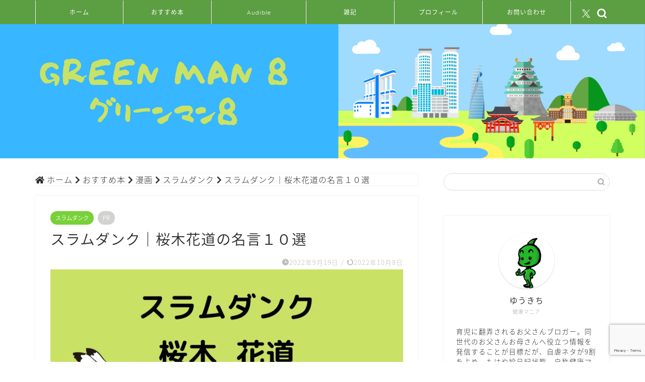

--- FILE ---
content_type: text/html; charset=UTF-8
request_url: https://greenman8.com/entry/sakuragi-hanamichi-quotation/
body_size: 20400
content:
<!DOCTYPE html>
<html lang="ja">
<head prefix="og: http://ogp.me/ns# fb: http://ogp.me/ns/fb# article: http://ogp.me/ns/article#">
<meta charset="utf-8">
<meta http-equiv="X-UA-Compatible" content="IE=edge">
<meta name="viewport" content="width=device-width, initial-scale=1">
<!-- ここからOGP -->
<meta property="og:type" content="blog">
			<meta property="og:title" content="スラムダンク｜桜木花道の名言１０選｜グリーンマン８">
		<meta property="og:url" content="https://greenman8.com/entry/sakuragi-hanamichi-quotation/">
			<meta property="og:description" content="漫画「スラムダンク」の主人公、桜木花道の名言を紹介する。心に刺さる花道の名言10選を、原作漫画の第何話で掲載されたのかも含めてごらん下さい。">
						<meta property="og:image" content="https://greenman8.com/wp-content/uploads/2022/09/スラムダンク_桜木花道の名言.jpg">
	<meta property="og:site_name" content="グリーンマン８">
<meta property="fb:admins" content="">
<meta name="twitter:card" content="summary_large_image">
	<meta name="twitter:site" content="ゆうきち@GreenMan8y">
<!-- ここまでOGP --> 

<meta name="description" content="漫画「スラムダンク」の主人公、桜木花道の名言を紹介する。心に刺さる花道の名言10選を、原作漫画の第何話で掲載されたのかも含めてごらん下さい。">
<meta name="keywords" content="スラムダンク　桜木花道　名言">
<link rel="canonical" href="https://greenman8.com/entry/sakuragi-hanamichi-quotation/">
<link media="all" href="https://greenman8.com/wp-content/cache/autoptimize/css/autoptimize_390f938d8f5421aa2e0f1cef18f146e1.css" rel="stylesheet"><title>スラムダンク｜桜木花道の名言１０選｜グリーンマン８</title>
<meta name='robots' content='max-image-preview:large' />
<link rel='dns-prefetch' href='//cdnjs.cloudflare.com' />
<link rel='dns-prefetch' href='//use.fontawesome.com' />
<link rel='dns-prefetch' href='//www.googletagmanager.com' />
<link rel='dns-prefetch' href='//pagead2.googlesyndication.com' />
<link rel="alternate" type="application/rss+xml" title="グリーンマン８ &raquo; フィード" href="https://greenman8.com/feed/" />
<link rel="alternate" type="application/rss+xml" title="グリーンマン８ &raquo; コメントフィード" href="https://greenman8.com/comments/feed/" />
<link rel="alternate" type="application/rss+xml" title="グリーンマン８ &raquo; スラムダンク｜桜木花道の名言１０選 のコメントのフィード" href="https://greenman8.com/entry/sakuragi-hanamichi-quotation/feed/" />
<link rel="alternate" title="oEmbed (JSON)" type="application/json+oembed" href="https://greenman8.com/wp-json/oembed/1.0/embed?url=https%3A%2F%2Fgreenman8.com%2Fentry%2Fsakuragi-hanamichi-quotation%2F" />
<link rel="alternate" title="oEmbed (XML)" type="text/xml+oembed" href="https://greenman8.com/wp-json/oembed/1.0/embed?url=https%3A%2F%2Fgreenman8.com%2Fentry%2Fsakuragi-hanamichi-quotation%2F&#038;format=xml" />








<link rel='stylesheet' id='fontawesome-style-css' href='https://use.fontawesome.com/releases/v5.6.3/css/all.css?ver=6.9' type='text/css' media='all' />
<link rel='stylesheet' id='swiper-style-css' href='https://cdnjs.cloudflare.com/ajax/libs/Swiper/4.0.7/css/swiper.min.css?ver=6.9' type='text/css' media='all' />
<script type="text/javascript" src="https://greenman8.com/wp-includes/js/jquery/jquery.min.js?ver=3.7.1" id="jquery-core-js"></script>



<!-- Site Kit によって追加された Google タグ（gtag.js）スニペット -->
<!-- Google アナリティクス スニペット (Site Kit が追加) -->
<script type="text/javascript" src="https://www.googletagmanager.com/gtag/js?id=G-G1SS999156" id="google_gtagjs-js" async></script>
<script type="text/javascript" id="google_gtagjs-js-after">
/* <![CDATA[ */
window.dataLayer = window.dataLayer || [];function gtag(){dataLayer.push(arguments);}
gtag("set","linker",{"domains":["greenman8.com"]});
gtag("js", new Date());
gtag("set", "developer_id.dZTNiMT", true);
gtag("config", "G-G1SS999156");
//# sourceURL=google_gtagjs-js-after
/* ]]> */
</script>
<link rel="https://api.w.org/" href="https://greenman8.com/wp-json/" /><link rel="alternate" title="JSON" type="application/json" href="https://greenman8.com/wp-json/wp/v2/posts/4955" /><link rel='shortlink' href='https://greenman8.com/?p=4955' />
<meta name="generator" content="Site Kit by Google 1.168.0" /><script type="text/javascript" language="javascript">
    var vc_pid = "886154643";
</script><script type="text/javascript" src="//aml.valuecommerce.com/vcdal.js" async></script>	

<!-- Site Kit が追加した Google AdSense メタタグ -->
<meta name="google-adsense-platform-account" content="ca-host-pub-2644536267352236">
<meta name="google-adsense-platform-domain" content="sitekit.withgoogle.com">
<!-- Site Kit が追加した End Google AdSense メタタグ -->

<!-- Google AdSense スニペット (Site Kit が追加) -->
<script type="text/javascript" async="async" src="https://pagead2.googlesyndication.com/pagead/js/adsbygoogle.js?client=ca-pub-7381617158072237&amp;host=ca-host-pub-2644536267352236" crossorigin="anonymous"></script>

<!-- (ここまで) Google AdSense スニペット (Site Kit が追加) -->
<script type="application/ld+json">
{
    "@context": "https://schema.org",
    "@type": "BlogPosting",
    "mainEntityOfPage": {
        "@type": "WebPage",
        "@id": "https://greenman8.com/entry/sakuragi-hanamichi-quotation/"
    },
    "headline": "スラムダンク｜桜木花道の名言１０選",
    "description": "漫画「スラムダンク」の主人公、桜木花道の名言を紹介する。心に刺さる花道の名言10選を、原作漫画の第何話で掲載されたのかも含めてごらん下さい。",
    "datePublished": "2022-09-19T17:25:55+09:00",
    "dateModified": "2022-10-08T07:00:32+09:00",
    "author": {
        "@type": "Person",
        "name": "ゆうきち",
        "url": "https://greenman8.com/entry/author/yuichiroh/"
    },
    "publisher": {
        "@type": "Organization",
        "name": "グリーンマン８",
        "url": "https://greenman8.com/",
        "logo": {
            "@type": "ImageObject",
            "url": "https://greenman8.com/wp-content/uploads/2020/05/cropped-greenman-1.png"
        }
    },
    "image": "https://greenman8.com/wp-content/uploads/2022/09/スラムダンク_桜木花道の名言.jpg"
}
</script>
<script type="application/ld+json">
{
    "@context": "https://schema.org",
    "@type": "BreadcrumbList",
    "itemListElement": [
        {
            "@type": "ListItem",
            "position": 1,
            "name": "HOME",
            "item": "https://greenman8.com/"
        },
        {
            "@type": "ListItem",
            "position": 2,
            "name": "スラムダンク",
            "item": "https://greenman8.com/entry/category/book/comics/slamdunk/"
        },
        {
            "@type": "ListItem",
            "position": 3,
            "name": "スラムダンク｜桜木花道の名言１０選",
            "item": "https://greenman8.com/entry/sakuragi-hanamichi-quotation/"
        }
    ]
}
</script>
<link rel="icon" href="https://greenman8.com/wp-content/uploads/2020/05/cropped-greenman-1-32x32.png" sizes="32x32" />
<link rel="icon" href="https://greenman8.com/wp-content/uploads/2020/05/cropped-greenman-1-192x192.png" sizes="192x192" />
<link rel="apple-touch-icon" href="https://greenman8.com/wp-content/uploads/2020/05/cropped-greenman-1-180x180.png" />
<meta name="msapplication-TileImage" content="https://greenman8.com/wp-content/uploads/2020/05/cropped-greenman-1-270x270.png" />
		
			
<!--カエレバCSS-->

<!--アプリーチCSS-->

<!-- Google Tag Manager -->
<script>(function(w,d,s,l,i){w[l]=w[l]||[];w[l].push({'gtm.start':
new Date().getTime(),event:'gtm.js'});var f=d.getElementsByTagName(s)[0],
j=d.createElement(s),dl=l!='dataLayer'?'&l='+l:'';j.async=true;j.src=
'https://www.googletagmanager.com/gtm.js?id='+i+dl;f.parentNode.insertBefore(j,f);
})(window,document,'script','dataLayer','GTM-5NW2RQ4');</script>
<!-- End Google Tag Manager -->

<script async src="https://pagead2.googlesyndication.com/pagead/js/adsbygoogle.js"></script>
<script>
  (adsbygoogle = window.adsbygoogle || []).push({
    google_ad_client: "ca-pub-7381617158072237",
    enable_page_level_ads: true
  });
</script>

<meta name="google-site-verification" content="g1gRajulrInM7O0Zq3eKjxPLdPIurU3NmbFY-1P51mw" />

<script type="text/javascript" language="javascript">
    var vc_pid = "886154643";
</script><script type="text/javascript" src="//aml.valuecommerce.com/vcdal.js" async></script>

<link href="https://use.fontawesome.com/releases/v5.6.1/css/all.css" rel="stylesheet">

<meta name="viewport" content="width=device-width,initial-scale=1.0">
</head>
<body class="wp-singular post-template-default single single-post postid-4955 single-format-standard wp-theme-jin" id="nts-style">
<div id="wrapper">

		
	<div id="scroll-content" class="animate">
	
		<!--ヘッダー-->

								
	<!--グローバルナビゲーション layout1-->
	
	<div id="nav-container" class="header-style8-animate animate">
		<div class="header-style6-box">
			<div id="drawernav5" class="ef">
				<nav class="fixed-content"><ul class="menu-box"><li class="menu-item menu-item-type-custom menu-item-object-custom menu-item-home menu-item-8"><a href="https://greenman8.com">ホーム</a></li>
<li class="menu-item menu-item-type-taxonomy menu-item-object-category current-post-ancestor menu-item-4092"><a href="https://greenman8.com/entry/category/book/">おすすめ本</a></li>
<li class="menu-item menu-item-type-taxonomy menu-item-object-category menu-item-5150"><a href="https://greenman8.com/entry/category/audible/">Audible</a></li>
<li class="menu-item menu-item-type-taxonomy menu-item-object-category menu-item-5151"><a href="https://greenman8.com/entry/category/miscellaneous-notes/">雑記</a></li>
<li class="menu-item menu-item-type-custom menu-item-object-custom menu-item-9"><a href="https://greenman8.com/profile/">プロフィール</a></li>
<li class="menu-item menu-item-type-custom menu-item-object-custom menu-item-13"><a href="https://greenman8.com/law/">お問い合わせ</a></li>
</ul></nav>			</div>

			
			<div id="headmenu" class="header-style6">
				<span class="headsns tn_sns_on">
											<span class="twitter"><a href="https://twitter.com/GreenMan8y"><i class="jic-type jin-ifont-twitter" aria-hidden="true"></i></a></span>
																					
											

				</span>
				<span class="headsearch tn_search_on">
					<form class="search-box" role="search" method="get" id="searchform" action="https://greenman8.com/">
	<input type="search" placeholder="" class="text search-text" value="" name="s" id="s">
	<input type="submit" id="searchsubmit" value="&#xe931;">
</form>
				</span>
			</div>
				</div>
	</div>
		<!--グローバルナビゲーション layout1-->


	

	
	<!--ヘッダー画像-->
										<div id="main-image" class="main-image animate">
				
										<a href="https://greenman8.com/"><img src="https://greenman8.com/wp-content/uploads/2019/10/GREEN-MAN-8.png" /></a>
			
		<div class="top-image-meta">
											</div>
				
</div>							<!--ヘッダー画像-->

		
		<!--ヘッダー-->

		<div class="clearfix"></div>

			
														
		
	<div id="contents">

		<!--メインコンテンツ-->
			<main id="main-contents" class="main-contents article_style1 animate" >
				
								<div id="post-top-widget">
				<div id="bcn_widget-2" class="widget widget_breadcrumb_navxt"><div class="breadcrumbs" vocab="https://schema.org/" typeof="BreadcrumbList"><span property="itemListElement" typeof="ListItem"><a property="item" typeof="WebPage" title="ホーム" href="https://greenman8.com" class="home" ><span property="name"> <i class="fas fa-home"></i> ホーム </span></a><meta property="position" content="1"></span> <i class="fas fa-chevron-right"></i> <span property="itemListElement" typeof="ListItem"><a property="item" typeof="WebPage" title="Go to the おすすめ本 category archives." href="https://greenman8.com/entry/category/book/" class="taxonomy category" ><span property="name">おすすめ本</span></a><meta property="position" content="2"></span> <i class="fas fa-chevron-right"></i> <span property="itemListElement" typeof="ListItem"><a property="item" typeof="WebPage" title="Go to the 漫画 category archives." href="https://greenman8.com/entry/category/book/comics/" class="taxonomy category" ><span property="name">漫画</span></a><meta property="position" content="3"></span> <i class="fas fa-chevron-right"></i> <span property="itemListElement" typeof="ListItem"><a property="item" typeof="WebPage" title="Go to the スラムダンク category archives." href="https://greenman8.com/entry/category/book/comics/slamdunk/" class="taxonomy category" ><span property="name">スラムダンク</span></a><meta property="position" content="4"></span> <i class="fas fa-chevron-right"></i> <span class="post post-post current-item">スラムダンク｜桜木花道の名言１０選</span></div></div>				</div>
								
				<section class="cps-post-box post-entry">
																	<article class="cps-post">
							<header class="cps-post-header">
																<span class="cps-post-cat category-slamdunk" ><a href="https://greenman8.com/entry/category/book/comics/slamdunk/" style="background-color:!important;">スラムダンク</a></span>
																																 
																	<span class="cps-post-cat a--labeling-small-act d--labeling-act-solid"><span>PR</span></span>
																																								<h1 class="cps-post-title post-title" >スラムダンク｜桜木花道の名言１０選</h1>
								<div class="cps-post-meta">
									<span class="writer author-name">ゆうきち</span>
									<span class="cps-post-date-box">
												<span class="cps-post-date"><i class="jic jin-ifont-watch" aria-hidden="true"></i>&nbsp;<time class="post-date date date-published" datetime="2022-09-19T17:25:55+09:00">2022年9月19日</time></span>
	<span class="timeslash"> /</span>
	<time class="post-date date date-modified" datetime="2022-10-08T07:00:32+09:00"><span class="cps-post-date"><i class="jic jin-ifont-reload" aria-hidden="true"></i>&nbsp;2022年10月8日</span></time>
										</span>
								</div>
								
							</header>
																																													<div class="cps-post-thumb jin-thumb-original">
												<img src="https://greenman8.com/wp-content/uploads/2022/09/スラムダンク_桜木花道の名言.jpg" class="attachment-large_size size-large_size wp-post-image" alt="スラムダンク_桜木花道の名言" width ="760" height ="428" decoding="async" fetchpriority="high" />											</div>
																																																										<div class="share-top sns-design-type01">
	<div class="sns-top">
		<ol>
			<!--ツイートボタン-->
							<li class="twitter"><a href="https://twitter.com/share?url=https%3A%2F%2Fgreenman8.com%2Fentry%2Fsakuragi-hanamichi-quotation%2F&text=%E3%82%B9%E3%83%A9%E3%83%A0%E3%83%80%E3%83%B3%E3%82%AF%EF%BD%9C%E6%A1%9C%E6%9C%A8%E8%8A%B1%E9%81%93%E3%81%AE%E5%90%8D%E8%A8%80%EF%BC%91%EF%BC%90%E9%81%B8 - グリーンマン８&via=ゆうきちGreenMan8y&related=ゆうきちGreenMan8y"><i class="jic jin-ifont-twitter"></i></a>
				</li>
						<!--Facebookボタン-->
							<li class="facebook">
				<a href="https://www.facebook.com/sharer.php?src=bm&u=https%3A%2F%2Fgreenman8.com%2Fentry%2Fsakuragi-hanamichi-quotation%2F&t=%E3%82%B9%E3%83%A9%E3%83%A0%E3%83%80%E3%83%B3%E3%82%AF%EF%BD%9C%E6%A1%9C%E6%9C%A8%E8%8A%B1%E9%81%93%E3%81%AE%E5%90%8D%E8%A8%80%EF%BC%91%EF%BC%90%E9%81%B8 - グリーンマン８" onclick="javascript:window.open(this.href, '', 'menubar=no,toolbar=no,resizable=yes,scrollbars=yes,height=300,width=600');return false;"><i class="jic jin-ifont-facebook-t" aria-hidden="true"></i></a>
				</li>
						<!--はてブボタン-->
							<li class="hatebu">
				<a href="https://b.hatena.ne.jp/add?mode=confirm&url=https%3A%2F%2Fgreenman8.com%2Fentry%2Fsakuragi-hanamichi-quotation%2F" onclick="javascript:window.open(this.href, '', 'menubar=no,toolbar=no,resizable=yes,scrollbars=yes,height=400,width=510');return false;" ><i class="font-hatena"></i></a>
				</li>
						<!--Poketボタン-->
							<li class="pocket">
				<a href="https://getpocket.com/edit?url=https%3A%2F%2Fgreenman8.com%2Fentry%2Fsakuragi-hanamichi-quotation%2F&title=%E3%82%B9%E3%83%A9%E3%83%A0%E3%83%80%E3%83%B3%E3%82%AF%EF%BD%9C%E6%A1%9C%E6%9C%A8%E8%8A%B1%E9%81%93%E3%81%AE%E5%90%8D%E8%A8%80%EF%BC%91%EF%BC%90%E9%81%B8 - グリーンマン８"><i class="jic jin-ifont-pocket" aria-hidden="true"></i></a>
				</li>
							<li class="line">
				<a href="https://line.me/R/msg/text/?https%3A%2F%2Fgreenman8.com%2Fentry%2Fsakuragi-hanamichi-quotation%2F"><i class="jic jin-ifont-line" aria-hidden="true"></i></a>
				</li>
		</ol>
	</div>
</div>
<div class="clearfix"></div>
															
							 
														 
														<div class="c--labeling-act d--labeling-act-solid"><span class="a--labeling-act">記事内に商品プロモーションを含む場合があります</span></div>
																												
							<div class="cps-post-main-box">
								<div class="cps-post-main    h2-style10 h3-style06 h4-style01 post-content m-size m-size-sp" >

									<div class="clearfix"></div>
	
									<p>漫画「スラムダンク」より、主人公「桜木花道（さくらぎ はなみち）」の名言を紹介する。</p>
<blockquote class="twitter-tweet">
<p dir="ltr" lang="ja">新ポスター公開！</p>
<p>♯10<a href="https://twitter.com/hashtag/SLAMDUNK?src=hash&amp;ref_src=twsrc%5Etfw">#SLAMDUNK</a> <a href="https://twitter.com/hashtag/SLAMDUNKMOVIE?src=hash&amp;ref_src=twsrc%5Etfw">#SLAMDUNKMOVIE</a> <a href="https://t.co/0dh48qGcBk">pic.twitter.com/0dh48qGcBk</a></p>
<p>— 映画『THE FIRST SLAM DUNK』公式 (@movie_slamdunk) <a href="https://twitter.com/movie_slamdunk/status/1544259916570828800?ref_src=twsrc%5Etfw">July 5, 2022</a></p></blockquote>
<p><script async src="https://platform.twitter.com/widgets.js" charset="utf-8"></script></p>
<div class="simple-box3">
<p>＜この記事で分かること＞<br />
・桜木花道の名言<br />
・花道のアノ名言は、第何話で出てきた名言だっけ？</p>
</div>
<p>では、早速参りましょう。桜木花道の名言。</p>
<p><!-- START MoshimoAffiliateEasyLink --><script type="text/javascript">(function(b,c,f,g,a,d,e){b.MoshimoAffiliateObject=a;b[a]=b[a]||function(){arguments.currentScript=c.currentScript||c.scripts[c.scripts.length-2];(b[a].q=b[a].q||[]).push(arguments)};c.getElementById(a)||(d=c.createElement(f),d.src=g,d.id=a,e=c.getElementsByTagName("body")[0],e.appendChild(d))})(window,document,"script","//dn.msmstatic.com/site/cardlink/bundle.js?20220329","msmaflink");msmaflink({"n":"SLAM DUNK 新装再編版 1 (愛蔵版コミックス)","b":"集英社","t":"","d":"https:\/\/m.media-amazon.com","c_p":"\/images\/I","p":["\/512I0-wU7NL._SL500_.jpg","\/51WuTO1Of3L._SL500_.jpg","\/51oCtlOqZqL._SL500_.jpg","\/411HWyVOoFL._SL500_.jpg","\/51ihBYv5q7L._SL500_.jpg","\/51vRCjWK1AL._SL500_.jpg"],"u":{"u":"https:\/\/www.amazon.co.jp\/dp\/4087925315","t":"amazon","r_v":""},"v":"2.1","b_l":[{"id":1,"u_tx":"Amazonで見る","u_bc":"#f79256","u_url":"https:\/\/www.amazon.co.jp\/dp\/4087925315","a_id":1523576,"p_id":170,"pl_id":27060,"pc_id":185,"s_n":"amazon","u_so":1},{"id":2,"u_tx":"楽天市場で見る","u_bc":"#f76956","u_url":"https:\/\/search.rakuten.co.jp\/search\/mall\/SLAM%20DUNK%20%E6%96%B0%E8%A3%85%E5%86%8D%E7%B7%A8%E7%89%88%201%20(%E6%84%9B%E8%94%B5%E7%89%88%E3%82%B3%E3%83%9F%E3%83%83%E3%82%AF%E3%82%B9)\/","a_id":1523574,"p_id":54,"pl_id":27059,"pc_id":54,"s_n":"rakuten","u_so":2},{"id":3,"u_tx":"Yahoo!ショッピングで見る","u_bc":"#66a7ff","u_url":"https:\/\/shopping.yahoo.co.jp\/search?first=1\u0026p=SLAM%20DUNK%20%E6%96%B0%E8%A3%85%E5%86%8D%E7%B7%A8%E7%89%88%201%20(%E6%84%9B%E8%94%B5%E7%89%88%E3%82%B3%E3%83%9F%E3%83%83%E3%82%AF%E3%82%B9)","a_id":1523579,"p_id":1225,"pl_id":27061,"pc_id":1925,"s_n":"yahoo","u_so":3}],"eid":"nnOoH","s":"s"});</script></p>
<div id="msmaflink-nnOoH">リンク</div>
<p><!-- MoshimoAffiliateEasyLink END --></p>
<div class="sponsor-h2-center">スポンサーリンク</div><div class="ad-single-h2"><script async src="https://pagead2.googlesyndication.com/pagead/js/adsbygoogle.js"></script>
<ins class="adsbygoogle"
     style="display:block; text-align:center;"
     data-ad-layout="in-article"
     data-ad-format="fluid"
     data-ad-client="ca-pub-7381617158072237"
     data-ad-slot="2799933944"></ins>
<script>
     (adsbygoogle = window.adsbygoogle || []).push({});
</script></div><div id="toc_container" class="no_bullets"><p class="toc_title">Contents</p><ul class="toc_list"><li><a href="#i">桜木花道の名言</a><ul><li><a href="#9">（１）「ふんぬーっ！！！！！なんでオレばっかりスミッコでダムダムやってなきゃならねーんだ。もーガマンできん！！！」第9話</a></li><li><a href="#18">（２）「オレはバスケットをやる。バスケットマンだからだ」第18話</a></li><li><a href="#i-2">（３）「置いてくる」２１話、４７話</a></li><li><a href="#24">（４）「リバウンドを制する者は、試合（ゲーム）を制す」24話</a></li><li><a href="#87">（５）「リバウンド王、桜木」第87話</a></li><li><a href="#88">（６）「自らとーる！！」第88話</a></li><li><a href="#123">（７）フリースローで、下から投げる（第123話）</a></li><li><a href="#137">（８）「シュートの練習は楽しかった」第137話</a></li><li><a href="#221">（９）「ワルモノ見参」第221話</a></li><li><a href="#243">（１０）「シロートだからよ」第243話</a></li></ul></li><li><a href="#i-3">まとめ｜桜木花道の名言１０選</a></li></ul></div>
<h2><span id="i">桜木花道の名言</span></h2>
<p>桜木花道の名言を厳選して１０個、紹介する。</p>
<p><!-- START MoshimoAffiliateEasyLink --><script type="text/javascript">(function(b,c,f,g,a,d,e){b.MoshimoAffiliateObject=a;b[a]=b[a]||function(){arguments.currentScript=c.currentScript||c.scripts[c.scripts.length-2];(b[a].q=b[a].q||[]).push(arguments)};c.getElementById(a)||(d=c.createElement(f),d.src=g,d.id=a,e=c.getElementsByTagName("body")[0],e.appendChild(d))})(window,document,"script","//dn.msmstatic.com/site/cardlink/bundle.js?20220329","msmaflink");msmaflink({"n":"SLAM DUNK 新装再編版 9 (愛蔵版コミックス)","b":"集英社","t":"","d":"https:\/\/m.media-amazon.com","c_p":"\/images\/I","p":["\/51XFq-UpGrL._SL500_.jpg","\/41+MpX0krFL._SL500_.jpg","\/51gZ+rkl2CL._SL500_.jpg","\/41YTcxdQHiL._SL500_.jpg","\/51LyKJ-Yn6L._SL500_.jpg","\/51hetT0PKlL._SL500_.jpg"],"u":{"u":"https:\/\/www.amazon.co.jp\/dp\/4087925390","t":"amazon","r_v":""},"v":"2.1","b_l":[{"id":1,"u_tx":"Amazonで見る","u_bc":"#f79256","u_url":"https:\/\/www.amazon.co.jp\/dp\/4087925390","a_id":1523576,"p_id":170,"pl_id":27060,"pc_id":185,"s_n":"amazon","u_so":1},{"id":2,"u_tx":"楽天市場で見る","u_bc":"#f76956","u_url":"https:\/\/search.rakuten.co.jp\/search\/mall\/SLAM%20DUNK%20%E6%96%B0%E8%A3%85%E5%86%8D%E7%B7%A8%E7%89%88%209%20(%E6%84%9B%E8%94%B5%E7%89%88%E3%82%B3%E3%83%9F%E3%83%83%E3%82%AF%E3%82%B9)\/","a_id":1523574,"p_id":54,"pl_id":27059,"pc_id":54,"s_n":"rakuten","u_so":2},{"id":3,"u_tx":"Yahoo!ショッピングで見る","u_bc":"#66a7ff","u_url":"https:\/\/shopping.yahoo.co.jp\/search?first=1\u0026p=SLAM%20DUNK%20%E6%96%B0%E8%A3%85%E5%86%8D%E7%B7%A8%E7%89%88%209%20(%E6%84%9B%E8%94%B5%E7%89%88%E3%82%B3%E3%83%9F%E3%83%83%E3%82%AF%E3%82%B9)","a_id":1523579,"p_id":1225,"pl_id":27061,"pc_id":1925,"s_n":"yahoo","u_so":3}],"eid":"aIQlw","s":"s"});</script></p>
<div id="msmaflink-aIQlw">リンク</div>
<h3><span id="9">（１）「ふんぬーっ！！！！！なんでオレばっかりスミッコでダムダムやってなきゃならねーんだ。もーガマンできん！！！」第9話</span></h3>
<p>バスケ初心者の花道は、チーム練習に参加できず、毎日、体育館の隅で基礎練習をやらされていた。</p>
<p>ちなみに、「ダムダム」とは、ドリブルの時にボールをつく音。</p>
<p>バスケ部に入部して1週間。花道の不満は、ついに爆発した。</p>
<blockquote><p>「ふんぬーっ！！！！！なんでオレばっかりスミッコでダムダムやってなきゃならねーんだ。もーガマンできん！！！」</p></blockquote>
<p>花道の暴走を止めに、水戸ら不良仲間が駆け付けるも、時すでに遅し。全員、頭突き一撃で倒され、手が付けられない状態になっていた。</p>
<p>最後は、バスケ部主将の赤木にも頭突きを食らわせ、</p>
<blockquote><p>「オレはスラムダンクがやりたいんだよ！！やらしてくれたっていいだろ！！」</p></blockquote>
<p>花道を止める赤木に対し、</p>
<blockquote><p>「帰る。こんなつまんねー部は、もうやめる」</p></blockquote>
<p>そう言い残し、体育館を去るのであった。（翌日、すぐにバスケ部へ戻ってくる）</p>
<p>桜木花道の基礎練習の中でも、特にドリブルの基礎「ダムダム」は、社会現象になったほど。</p>
<p>ダムダムと言えば、ドリブルの基礎。あなたもバスケを始めたばかりの初心者時代、コートの端っこで「ダムダムさせられた経験があるのでは？　スラムダンクの影響力がうかがえるエピソードのひとつです。</p>
<div class="concept-box6">
<p>ドリブルの基礎「ダムダム」が広く一般的に浸透。</p>
</div>
<p>&nbsp;</p>
<h3><span id="18">（２）「オレはバスケットをやる。バスケットマンだからだ」第18話</span></h3>
<p>柔道男の青田から柔道部へ誘いを受けた時のセリフだ。</p>
<p>花道の純粋な気持ちがシンプルに表現された名言だ。</p>
<p>ちなみにこの「バスケットマン」もスラムダンクが流行らせたひとつのキーワード。</p>
<p>バスケットマン〇〇は、当時よく使われた。</p>
<p>&nbsp;</p>
<h3><span id="i-2">（３）「置いてくる」２１話、４７話</span></h3>
<p>花道が初めて「シュートの基礎」を教わった翌日の話。</p>
<p>花道が初めて教わったシュートは、「レイアップシュート」だった。</p>
<div class="balloon-box balloon-right balloon-green balloon-bg-green clearfix">
<div class="balloon-icon "><img decoding="async" src="https://greenman8.com/wp-content/uploads/2020/05/greenman-1.png" alt="グリーンマン" width="80" height="80"></div>
<div class="icon-name">グリーンマン</div>
<div class="balloon-serif">
<div class="balloon-content"> ドリブルシュートやランニングシュートとも言われるアレな。 </div>
</div></div>
<p>のちに花道は、このレイアップシュートのことを<span class="marker2"><strong>「庶民シュート」</strong></span>と命名した。</p>
<p>これまた日本国民に「レイアップシュート」＝「庶民シュート」を植え付けてしまった凄い漫画が、実はスラムダンクである。</p>
<p>シュートの話に戻す。花道は、バスケ初心者。当然、はじめから上手くいくはずもなく、持ち前の根性で朝練をしていた。</p>
<p>そこへ、思いを寄せる晴子と偶然遭遇。バスケ経験者の晴子から、レイアップシュートのコツを伝授してもらったのが、この「置いてくる」。</p>
<p>ただし、この「置いてくる」は、ジャンプ力が高かったり、身長が高くないとできない技。</p>
<p>実はこの「置いてくる」を編み出したのは、晴子の兄・ゴリだが、身長の低い晴子には、置いてくるの意味が理解できなかった。</p>
<p>しかし、花道のレイアップを見て、置いてくるの意味を理解したのだった。</p>
<p>ゴールリングに自分の手が届くくらい高くジャンプし、あとはボールをリングへ「置いてくる」だけ。</p>
<p>この「置いてくる」もバスケ練習では鉄板の教え文句となる。スラムダンク効果、脱帽です。</p>
<p>ちなみに、この「置いてくる」は、後の陵南高校との練習試合（４７話）で再び出てくる。（こちらの方が有名かもしれない）。</p>
<p>陵南に１点差で負けていた試合終了間際、流川のパスを受ける花道。</p>
<p>千載一遇の好機とみた花道は、目立つためにスラムダンクを狙おうとした瞬間、晴子の声が耳に届く。</p>
<p>そして、綺麗なレイアップシュートを決めるのだった。</p>
<div class="concept-box6">
<p>「庶民シュート」や「置いてくる」を流行させたのもスラムダンク。</p>
</div>
<p>&nbsp;</p>
<h3><span id="24">（４）「リバウンドを制する者は、試合（ゲーム）を制す」24話</span></h3>
<blockquote>
<div id="attachment_4983" class="wp-caption alignnone" style="width: 311px"><img decoding="async" class="size-full wp-image-4983" src="https://greenman8.com/wp-content/uploads/2022/09/スラムダンク_リバウンドを制する者は試合を制す.jpg" alt="スラムダンク_リバウンドを制する者は試合を制す" width="301" height="428" /><span class="wp-caption-text">出典：「スラムダンク」3巻、井上雄彦（集英社）</span></div>
<p>&nbsp;</p>
<p><span class="marker2"><strong>「リバウンドを制する者は、試合（ゲーム）を制す」</strong></span></p></blockquote>
<p>このセリフは、赤木剛憲（ゴリ）が言ったセリフだが、ストーリーを通して花道の最も重要なスキルになることから、花道の名言として紹介する。</p>
<p>県内屈指の強豪校「陵南」との練習試合を控え、ゴリが花道へ伝授したのが「リバウンド」だ。</p>
<p>このリバウンドの重要性を日本に広めたのも、スラムダンクであると言っても過言では無い。</p>
<p>バスケでは、スコアラー（シュートで得点を決める人）が目立つが、スコアラーと同じくらい重要な役割がリバウンダーだ。</p>
<p>この地味だけど重要な役割を漫画の主人公に当てるあたりが、原作者・井上雄彦氏のすごいところ。</p>
<div class="concept-box6">
<p>リバウンドの重要性を日本に広めたのもスラムダンク</p>
</div>
<p>&nbsp;</p>
<h3><span id="87">（５）「リバウンド王、桜木」第87話</span></h3>
<p>翔陽戦の前半終了間際、ここで得点されると、ついに点差が１０点差となってしまう重要な場面、桜木花道が自ら鼓舞するように叫ぶセリフである。</p>
<blockquote><p>「リバウンド王、桜木！！！」</p></blockquote>
<p>翔陽の１９０ｃｍ台の長身選手４人に囲まれながらも、花道は一人でリバウンドを奪取する。</p>
<p>桜木のリバウンド王としての才能を開花させ始めた瞬間である。</p>
<p><!-- START MoshimoAffiliateEasyLink --><script type="text/javascript">(function(b,c,f,g,a,d,e){b.MoshimoAffiliateObject=a;b[a]=b[a]||function(){arguments.currentScript=c.currentScript||c.scripts[c.scripts.length-2];(b[a].q=b[a].q||[]).push(arguments)};c.getElementById(a)||(d=c.createElement(f),d.src=g,d.id=a,e=c.getElementsByTagName("body")[0],e.appendChild(d))})(window,document,"script","//dn.msmstatic.com/site/cardlink/bundle.js?20220329","msmaflink");msmaflink({"n":"SLAM DUNK 新装再編版 18 (愛蔵版コミックス)","b":"集英社","t":"","d":"https:\/\/m.media-amazon.com","c_p":"\/images\/I","p":["\/51Zyf-NPdeL._SL500_.jpg","\/511JvMIX4xL._SL500_.jpg","\/41GlexhFf7L._SL500_.jpg","\/51ybLQpxNyL._SL500_.jpg","\/51fyNTwHezL._SL500_.jpg"],"u":{"u":"https:\/\/www.amazon.co.jp\/dp\/408792548X","t":"amazon","r_v":""},"v":"2.1","b_l":[{"id":1,"u_tx":"Amazonで見る","u_bc":"#f79256","u_url":"https:\/\/www.amazon.co.jp\/dp\/408792548X","a_id":1523576,"p_id":170,"pl_id":27060,"pc_id":185,"s_n":"amazon","u_so":1},{"id":2,"u_tx":"楽天市場で見る","u_bc":"#f76956","u_url":"https:\/\/search.rakuten.co.jp\/search\/mall\/SLAM%20DUNK%20%E6%96%B0%E8%A3%85%E5%86%8D%E7%B7%A8%E7%89%88%2018%20(%E6%84%9B%E8%94%B5%E7%89%88%E3%82%B3%E3%83%9F%E3%83%83%E3%82%AF%E3%82%B9)\/","a_id":1523574,"p_id":54,"pl_id":27059,"pc_id":54,"s_n":"rakuten","u_so":2},{"id":3,"u_tx":"Yahoo!ショッピングで見る","u_bc":"#66a7ff","u_url":"https:\/\/shopping.yahoo.co.jp\/search?first=1\u0026p=SLAM%20DUNK%20%E6%96%B0%E8%A3%85%E5%86%8D%E7%B7%A8%E7%89%88%2018%20(%E6%84%9B%E8%94%B5%E7%89%88%E3%82%B3%E3%83%9F%E3%83%83%E3%82%AF%E3%82%B9)","a_id":1523579,"p_id":1225,"pl_id":27061,"pc_id":1925,"s_n":"yahoo","u_so":3}],"eid":"OyLqi","s":"s"});</script></p>
<div id="msmaflink-OyLqi">リンク</div>
<p><!-- MoshimoAffiliateEasyLink END --></p>
<h3><span id="88">（６）「自らとーる！！」第88話</span></h3>
<p>こちらも翔陽戦で桜木が言うセリフ。</p>
<blockquote><p>「自らとーる！！」</p></blockquote>
<p>オフェンスリバウンドを取り、ゴール下のシュートを打つが入らず、自分でリバウンドを取り、続けてシュート打つも入らず…、を繰り返すシーン。</p>
<p>バスケ経験者であれば、誰しも経験する「あるある」である。</p>
<p>なぜかゴール下の簡単なシュートが入らない、とても恥ずかしいプレーである。</p>
<p>しかし、実際はゴール下というのは中々難しいもので、ディフェンスがいなければ簡単に入るシュートが、いざ試合でディフェンスのプレッシャーの中、打つゴール下のシュートは、実は案外難易度が高いのである。</p>
<p>&nbsp;</p>
<h3><span id="123">（７）フリースローで、下から投げる（第123話）</span></h3>
<p>次に紹介するのは、名言ではないが、名シーンである。</p>
<p>レイアップシュートとダンクシュート以外できない桜木が、<span class="marker2"><strong>フリースローをアンダースローで投げる</strong></span>（下手で放り投げる）、という奇策を考え付いたシーンである。</p>
<p>かつて、NBAで名シューターとして名をはせた「<span class="marker2"><strong>リック・バリー</strong></span>」選手のフリースローが、この下手投げだった、というエピソード付きだ。</p>
<p>実は、リック・バリーと桜木花道は、性格面で似ているところがある。</p>
<p>それは、短気な性格だ。</p>
<div class="concept-box6">
<p>リック・バリーと桜木花道は、短気な性格も似ている。</p>
</div>
<p>ご存知の通り、花道は、スラムダンク第1話から不良グループとケンカするほど、短気な性格である。</p>
<p>実はリック・バリーも同じような事件を大学時代に起こしており、<strong>試合中に相手選手のアゴを骨折させてしまう乱闘騒ぎ</strong>があったようだ。</p>
<p>大学時代には、華々しい成績を残したにも関わらず、血気盛んな性分を問題視するNBAスカウトも多かったようで、現にドラフトでは1巡目の2位指名であった。</p>
<p>なお、リック・バリーのフリースローでのアンダースロー投法は、実はリック・バリーのオリジナルという訳ではないようだ。過去にさかのぼること1940年代、<span class="marker2">フリースローで下手投げするのは、珍しいことではなかったのだ</span>。</p>
<p>ちなみに、フリースローが苦手で有名なNBA選手と言えば、<strong>シャキール・オニール</strong>だ。</p>
<p>NBA史上、最も偉大なセンターとして、ゴール下では無類の強さを誇ったシャキール・オニールであるが、フリースローは本当に苦手であった。</p>
<p>このシャキール・オニールも、リック・バリーのアンダースローを真似るアドバイスがコーチ陣からあったようだが、シャキール・オニールは、結局アンダースローを使わなかった。</p>
<p>その理由は、カッコ悪いから、だったそうだ。</p>
<p>リック・バリーの情報は、ウィキペディアに詳しく載っているので、気になる方は是非読んで欲しい。</p>
<p><a href="https://ja.wikipedia.org/wiki/%E3%83%AA%E3%83%83%E3%82%AF%E3%83%BB%E3%83%90%E3%83%AA%E3%83%BC">＞リック・バリーの情報をウィキペディアで詳しく見る</a></p>
<p>&nbsp;</p>
<h3><span id="137">（８）「シュートの練習は楽しかった」第137話</span></h3>
<p>こちらも桜木の口から出た名言という訳ではないが、この時の桜木の心情を、ナレーションがとても分かりやすく表現している。</p>
<blockquote><p>「初心者としてバスケ部に入部して以来、ドリブル・パス・リバウンドなどの地道な基礎練習を続けてきた桜木。</p>
<p><strong>その彼にとって、シュートの練習は楽しかった</strong>」</p></blockquote>
<p>バスケ経験者であれば、共感できる人も多いはず。</p>
<p>バスケを上手くなるために部活へ入部したはいいが、1年、2年は、ランニング、筋トレ、声出し、などなど。</p>
<p>いつになってもろくにボールすら触らせてくれない学校も多かったのではないだろうか。</p>
<p>ちなみに、この合宿で習得した普通のジャンプシュートは、その後、桜木は自ら「<span class="marker2"><strong>合宿シュート</strong></span>」と命名している。</p>
<div class="concept-box6">
<p>普通のジャンプシュートを「合宿シュート」と命名して流行らせたのもスラムダンク。</p>
</div>
<p><!-- START MoshimoAffiliateEasyLink --><script type="text/javascript">(function(b,c,f,g,a,d,e){b.MoshimoAffiliateObject=a;b[a]=b[a]||function(){arguments.currentScript=c.currentScript||c.scripts[c.scripts.length-2];(b[a].q=b[a].q||[]).push(arguments)};c.getElementById(a)||(d=c.createElement(f),d.src=g,d.id=a,e=c.getElementsByTagName("body")[0],e.appendChild(d))})(window,document,"script","//dn.msmstatic.com/site/cardlink/bundle.js?20220329","msmaflink");msmaflink({"n":"SLAM DUNK 新装再編版 10 (愛蔵版コミックス)","b":"集英社","t":"","d":"https:\/\/m.media-amazon.com","c_p":"\/images\/I","p":["\/51FV8sKnHmL._SL500_.jpg","\/51Dvya-wtCL._SL500_.jpg","\/51yxw3NEeeL._SL500_.jpg","\/51TZ5wAt-lL._SL500_.jpg","\/51x2+jXQ8mL._SL500_.jpg","\/51T9UhdjUnL._SL500_.jpg"],"u":{"u":"https:\/\/www.amazon.co.jp\/dp\/4087925404","t":"amazon","r_v":""},"v":"2.1","b_l":[{"id":1,"u_tx":"Amazonで見る","u_bc":"#f79256","u_url":"https:\/\/www.amazon.co.jp\/dp\/4087925404","a_id":1523576,"p_id":170,"pl_id":27060,"pc_id":185,"s_n":"amazon","u_so":1},{"id":2,"u_tx":"楽天市場で見る","u_bc":"#f76956","u_url":"https:\/\/search.rakuten.co.jp\/search\/mall\/SLAM%20DUNK%20%E6%96%B0%E8%A3%85%E5%86%8D%E7%B7%A8%E7%89%88%2010%20(%E6%84%9B%E8%94%B5%E7%89%88%E3%82%B3%E3%83%9F%E3%83%83%E3%82%AF%E3%82%B9)\/","a_id":1523574,"p_id":54,"pl_id":27059,"pc_id":54,"s_n":"rakuten","u_so":2},{"id":3,"u_tx":"Yahoo!ショッピングで見る","u_bc":"#66a7ff","u_url":"https:\/\/shopping.yahoo.co.jp\/search?first=1\u0026p=SLAM%20DUNK%20%E6%96%B0%E8%A3%85%E5%86%8D%E7%B7%A8%E7%89%88%2010%20(%E6%84%9B%E8%94%B5%E7%89%88%E3%82%B3%E3%83%9F%E3%83%83%E3%82%AF%E3%82%B9)","a_id":1523579,"p_id":1225,"pl_id":27061,"pc_id":1925,"s_n":"yahoo","u_so":3}],"eid":"FIWRR","s":"s"});</script></p>
<div id="msmaflink-FIWRR">リンク</div>
<p><!-- MoshimoAffiliateEasyLink END --></p>
<h3><span id="221">（９）「ワルモノ見参」第221話</span></h3>
<p>こちらは、桜木一人のセリフではないが、代表して桜木の名言で紹介する。</p>
<p>インターハイ2回戦の山王戦、観客のほぼ全員が山王ファンなのに対し、湘北高校は、まるで悪者扱い。</p>
<p>その状況を、湘北メンバーは、「おもしれぇ」と一蹴する。</p>
<blockquote><p>「オレたちゃ悪者か？」</p></blockquote>
<p>山王ファンの集う試合会場へ足を踏み入れた湘北メンバーは、不敵に笑う。</p>
<blockquote>
<div id="attachment_4984" class="wp-caption alignnone" style="width: 253px"><img loading="lazy" decoding="async" class="size-full wp-image-4984" src="https://greenman8.com/wp-content/uploads/2022/09/スラムダンク_ワルモノ見参.jpg" alt="スラムダンク_ワルモノ見参" width="243" height="428" /><span class="wp-caption-text">出典：「スラムダンク」井上雄彦（集英社）</span></div>
<p>「ワルモノ見参！！」</p></blockquote>
<p>ワルモノ役が王者「山王工業」の首を、虎視眈々と狙う。</p>
<p>チーム湘北の下剋上が成るや否や。</p>
<p>&nbsp;</p>
<h3><span id="243">（１０）「シロートだからよ」第243話</span></h3>
<p>山王戦の後半、敗色濃厚となった場面で、桜木が再びコートへ戻って来た。</p>
<p>安西先生の秘策を携えて。<br />
（安西先生の秘策：オフェンスリバウンドを取って、得点チャンスを増やす）</p>
<p>点差は24点。</p>
<p>コート上の誰もが湘北の勝ちは無いと思い始めた時、桜木は言い放つ。</p>
<blockquote><p>「おめーらバスケかぶれの常識は、オレには通用しねえ」</p></blockquote>
<p>そして、桜木は続ける。</p>
<blockquote><p>「シロートだからよ」</p></blockquote>
<p>普段はシロウトと言われるのを嫌う桜木であったが、この時ばかりは違った。</p>
<p>自らのマイナスとも取れるシロウトであることを逆手にとって、素人だからできることがある、とメンバーを説得しているのだ。</p>
<p>そして、桜木のリバウンダーとしての才能をさらに開花させ、怒涛の終盤戦へと続くのであった。</p>
<p><!-- START MoshimoAffiliateEasyLink --><script type="text/javascript">(function(b,c,f,g,a,d,e){b.MoshimoAffiliateObject=a;b[a]=b[a]||function(){arguments.currentScript=c.currentScript||c.scripts[c.scripts.length-2];(b[a].q=b[a].q||[]).push(arguments)};c.getElementById(a)||(d=c.createElement(f),d.src=g,d.id=a,e=c.getElementsByTagName("body")[0],e.appendChild(d))})(window,document,"script","//dn.msmstatic.com/site/cardlink/bundle.js?20220329","msmaflink");msmaflink({"n":"SLAM DUNK 新装再編版 14 (愛蔵版コミックス)","b":"集英社","t":"","d":"https:\/\/m.media-amazon.com","c_p":"\/images\/I","p":["\/51Cw8xJ4UWL._SL500_.jpg","\/41GwpCk07LL._SL500_.jpg","\/51-dPATgPhL._SL500_.jpg","\/41FutYsfF9L._SL500_.jpg","\/51k2tCQLqpL._SL500_.jpg","\/51Y2y5q8lqL._SL500_.jpg"],"u":{"u":"https:\/\/www.amazon.co.jp\/dp\/4087925447","t":"amazon","r_v":""},"v":"2.1","b_l":[{"id":1,"u_tx":"Amazonで見る","u_bc":"#f79256","u_url":"https:\/\/www.amazon.co.jp\/dp\/4087925447","a_id":1523576,"p_id":170,"pl_id":27060,"pc_id":185,"s_n":"amazon","u_so":1},{"id":2,"u_tx":"楽天市場で見る","u_bc":"#f76956","u_url":"https:\/\/search.rakuten.co.jp\/search\/mall\/SLAM%20DUNK%20%E6%96%B0%E8%A3%85%E5%86%8D%E7%B7%A8%E7%89%88%2014%20(%E6%84%9B%E8%94%B5%E7%89%88%E3%82%B3%E3%83%9F%E3%83%83%E3%82%AF%E3%82%B9)\/","a_id":1523574,"p_id":54,"pl_id":27059,"pc_id":54,"s_n":"rakuten","u_so":2},{"id":3,"u_tx":"Yahoo!ショッピングで見る","u_bc":"#66a7ff","u_url":"https:\/\/shopping.yahoo.co.jp\/search?first=1\u0026p=SLAM%20DUNK%20%E6%96%B0%E8%A3%85%E5%86%8D%E7%B7%A8%E7%89%88%2014%20(%E6%84%9B%E8%94%B5%E7%89%88%E3%82%B3%E3%83%9F%E3%83%83%E3%82%AF%E3%82%B9)","a_id":1523579,"p_id":1225,"pl_id":27061,"pc_id":1925,"s_n":"yahoo","u_so":3}],"eid":"BIYZv","s":"s"});</script></p>
<div id="msmaflink-BIYZv">リンク</div>
<p><!-- MoshimoAffiliateEasyLink END --></p>
<h2><span id="i-3">まとめ｜桜木花道の名言１０選</span></h2>
<img loading="lazy" decoding="async" class="alignnone size-full wp-image-4258" src="https://greenman8.com/wp-content/uploads/2020/12/まとめ_グリーンマン.jpg" alt="まとめ_グリーンマン" width="760" height="428" />
<p>漫画スラムダンクの主人公「桜木花道（さくらぎはなみち）」の名言集を紹介しました。</p>
<p>初心者ならではの視点から、数々の名言を残した花道。</p>
<p>王者、山王工業を倒して、さらなる成長を遂げた花道は、これまでとは違った、花道ならではの名言を残してくれるでしょう。</p>
<p>スラムダンクの続編に期待しています。井上雄彦先生、お願い致します！</p>
<p><!-- START MoshimoAffiliateEasyLink --><script type="text/javascript">(function(b,c,f,g,a,d,e){b.MoshimoAffiliateObject=a;b[a]=b[a]||function(){arguments.currentScript=c.currentScript||c.scripts[c.scripts.length-2];(b[a].q=b[a].q||[]).push(arguments)};c.getElementById(a)||(d=c.createElement(f),d.src=g,d.id=a,e=c.getElementsByTagName("body")[0],e.appendChild(d))})(window,document,"script","//dn.msmstatic.com/site/cardlink/bundle.js?20220329","msmaflink");msmaflink({"n":"SLAM DUNK 新装再編版 15 (愛蔵版コミックス)","b":"集英社","t":"","d":"https:\/\/m.media-amazon.com","c_p":"\/images\/I","p":["\/51-evR6h2IL._SL500_.jpg","\/51F0DcFARdL._SL500_.jpg","\/41sFqi-yCrL._SL500_.jpg","\/51RRnp+ZeHL._SL500_.jpg","\/51-Dy0H+cWL._SL500_.jpg"],"u":{"u":"https:\/\/www.amazon.co.jp\/dp\/4087925455","t":"amazon","r_v":""},"v":"2.1","b_l":[{"id":1,"u_tx":"Amazonで見る","u_bc":"#f79256","u_url":"https:\/\/www.amazon.co.jp\/dp\/4087925455","a_id":1523576,"p_id":170,"pl_id":27060,"pc_id":185,"s_n":"amazon","u_so":1},{"id":2,"u_tx":"楽天市場で見る","u_bc":"#f76956","u_url":"https:\/\/search.rakuten.co.jp\/search\/mall\/SLAM%20DUNK%20%E6%96%B0%E8%A3%85%E5%86%8D%E7%B7%A8%E7%89%88%2015%20(%E6%84%9B%E8%94%B5%E7%89%88%E3%82%B3%E3%83%9F%E3%83%83%E3%82%AF%E3%82%B9)\/","a_id":1523574,"p_id":54,"pl_id":27059,"pc_id":54,"s_n":"rakuten","u_so":2},{"id":3,"u_tx":"Yahoo!ショッピングで見る","u_bc":"#66a7ff","u_url":"https:\/\/shopping.yahoo.co.jp\/search?first=1\u0026p=SLAM%20DUNK%20%E6%96%B0%E8%A3%85%E5%86%8D%E7%B7%A8%E7%89%88%2015%20(%E6%84%9B%E8%94%B5%E7%89%88%E3%82%B3%E3%83%9F%E3%83%83%E3%82%AF%E3%82%B9)","a_id":1523579,"p_id":1225,"pl_id":27061,"pc_id":1925,"s_n":"yahoo","u_so":3}],"eid":"rh75A","s":"s"});</script></p>
<div id="msmaflink-rh75A">リンク</div>
<p>&nbsp;</p>
<p><!-- MoshimoAffiliateEasyLink END --></p>
<a href="https://greenman8.com/entry/slamdunk-model/" class="blog-card"><div class="blog-card-hl-box"><i class="jic jin-ifont-post"></i><span class="blog-card-hl"></span></div><div class="blog-card-box"><div class="blog-card-thumbnail"><img decoding="async" src="https://greenman8.com/wp-content/uploads/2021/07/スラムダンク_キャラクターの実在モデル-存在するってホント-320x180.jpg" class="blog-card-thumb-image wp-post-image" alt="スラムダンク_キャラクターの実在モデルが存在するって噂は本当なのか" width ="162" height ="91" /></div><div class="blog-card-content"><span class="blog-card-title">【スラムダンク】キャラクターのモデルとなった実在の人物とは？</span><span class="blog-card-excerpt">スラムダンクに登場するキャラクターの実在モデルは誰なのか？　原作者の井上雄彦氏の公式コメントでは触れられない、実在モデルについて、妄想をふくらませながら検証します。...</span></div></div></a>
<p>最後までお付き合い頂き、ありがとうございました。</p>
									
																		
									
																		
									
									
									<div class="clearfix"></div>
<div class="adarea-box">
										
				<section class="ad-single">
					
					<div class="center-rectangle">
						<div class="sponsor-center">スポンサーリンク</div>
						<script async src="https://pagead2.googlesyndication.com/pagead/js/adsbygoogle.js"></script>
<ins class="adsbygoogle"
     style="display:block; text-align:center;"
     data-ad-layout="in-article"
     data-ad-format="fluid"
     data-ad-client="ca-pub-7381617158072237"
     data-ad-slot="2799933944"></ins>
<script>
     (adsbygoogle = window.adsbygoogle || []).push({});
</script>					</div>
				</section>
						</div>
									
																		<div class="related-ad-unit-area"><script async src="https://pagead2.googlesyndication.com/pagead/js/adsbygoogle.js"></script>
<ins class="adsbygoogle"
     style="display:block"
     data-ad-format="autorelaxed"
     data-ad-client="ca-pub-7381617158072237"
     data-ad-slot="9309450635"></ins>
<script>
     (adsbygoogle = window.adsbygoogle || []).push({});
</script></div>
																		
																			<div class="share sns-design-type01">
	<div class="sns">
		<ol>
			<!--ツイートボタン-->
							<li class="twitter"><a href="https://twitter.com/share?url=https%3A%2F%2Fgreenman8.com%2Fentry%2Fsakuragi-hanamichi-quotation%2F&text=%E3%82%B9%E3%83%A9%E3%83%A0%E3%83%80%E3%83%B3%E3%82%AF%EF%BD%9C%E6%A1%9C%E6%9C%A8%E8%8A%B1%E9%81%93%E3%81%AE%E5%90%8D%E8%A8%80%EF%BC%91%EF%BC%90%E9%81%B8 - グリーンマン８&via=ゆうきちGreenMan8y&related=ゆうきちGreenMan8y"><i class="jic jin-ifont-twitter"></i></a>
				</li>
						<!--Facebookボタン-->
							<li class="facebook">
				<a href="https://www.facebook.com/sharer.php?src=bm&u=https%3A%2F%2Fgreenman8.com%2Fentry%2Fsakuragi-hanamichi-quotation%2F&t=%E3%82%B9%E3%83%A9%E3%83%A0%E3%83%80%E3%83%B3%E3%82%AF%EF%BD%9C%E6%A1%9C%E6%9C%A8%E8%8A%B1%E9%81%93%E3%81%AE%E5%90%8D%E8%A8%80%EF%BC%91%EF%BC%90%E9%81%B8 - グリーンマン８" onclick="javascript:window.open(this.href, '', 'menubar=no,toolbar=no,resizable=yes,scrollbars=yes,height=300,width=600');return false;"><i class="jic jin-ifont-facebook-t" aria-hidden="true"></i></a>
				</li>
						<!--はてブボタン-->
							<li class="hatebu">
				<a href="https://b.hatena.ne.jp/add?mode=confirm&url=https%3A%2F%2Fgreenman8.com%2Fentry%2Fsakuragi-hanamichi-quotation%2F" onclick="javascript:window.open(this.href, '', 'menubar=no,toolbar=no,resizable=yes,scrollbars=yes,height=400,width=510');return false;" ><i class="font-hatena"></i></a>
				</li>
						<!--Poketボタン-->
							<li class="pocket">
				<a href="https://getpocket.com/edit?url=https%3A%2F%2Fgreenman8.com%2Fentry%2Fsakuragi-hanamichi-quotation%2F&title=%E3%82%B9%E3%83%A9%E3%83%A0%E3%83%80%E3%83%B3%E3%82%AF%EF%BD%9C%E6%A1%9C%E6%9C%A8%E8%8A%B1%E9%81%93%E3%81%AE%E5%90%8D%E8%A8%80%EF%BC%91%EF%BC%90%E9%81%B8 - グリーンマン８"><i class="jic jin-ifont-pocket" aria-hidden="true"></i></a>
				</li>
							<li class="line">
				<a href="https://line.me/R/msg/text/?https%3A%2F%2Fgreenman8.com%2Fentry%2Fsakuragi-hanamichi-quotation%2F"><i class="jic jin-ifont-line" aria-hidden="true"></i></a>
				</li>
		</ol>
	</div>
</div>

																		
									

															
								</div>
							</div>
						</article>
						
														</section>
				
								
																
								
<div class="toppost-list-box-simple">
<section class="related-entry-section toppost-list-box-inner">
		<div class="related-entry-headline">
		<div class="related-entry-headline-text ef"><span class="fa-headline"><i class="jic jin-ifont-post" aria-hidden="true"></i>関連記事</span></div>
	</div>
						<div class="post-list-mag3col-slide related-slide">
			<div class="swiper-container2">
				<ul class="swiper-wrapper">
					<li class="swiper-slide">
	<article class="post-list-item">
		<a class="post-list-link" rel="bookmark" href="https://greenman8.com/entry/slamdunk-model/">
			<div class="post-list-inner">
				<div class="post-list-thumb">
																		<img src="https://greenman8.com/wp-content/uploads/2021/07/スラムダンク_キャラクターの実在モデル-存在するってホント-640x360.jpg" class="attachment-small_size size-small_size wp-post-image" alt="スラムダンク_キャラクターの実在モデルが存在するって噂は本当なのか" width ="235" height ="132" decoding="async" loading="lazy" />															</div>
				<div class="post-list-meta">
										<span class="post-list-cat category-slamdunk" style="background-color:!important;">スラムダンク</span>
					
					<h2 class="post-list-title post-title">【スラムダンク】キャラクターのモデルとなった実在の人物とは？</h2>
											<span class="post-list-date date date-modified ef" datetime="2021-07-14" content="2021-07-14">2021年7月14日</span>
					
					<span class="writer author-name">ゆうきち</span>

					<div class="post-list-publisher">
					</div>
				</div>
			</div>
		</a>
	</article>
</li>
					<li class="swiper-slide">
	<article class="post-list-item">
		<a class="post-list-link" rel="bookmark" href="https://greenman8.com/entry/slumdunk_mohikan/">
			<div class="post-list-inner">
				<div class="post-list-thumb">
																		<img src="https://greenman8.com/wp-content/uploads/2022/07/スラムダンク_堀高校のモヒカン頭とは何者-640x360.jpg" class="attachment-small_size size-small_size wp-post-image" alt="スラムダンク_堀高校のモヒカン頭とは何者" width ="235" height ="132" decoding="async" loading="lazy" />															</div>
				<div class="post-list-meta">
										<span class="post-list-cat category-slamdunk" style="background-color:!important;">スラムダンク</span>
					
					<h2 class="post-list-title post-title">【スラムダンク】モヒカン頭（堀高校）について考察する</h2>
											<span class="post-list-date date date-modified ef" datetime="2022-07-14" content="2022-07-14">2022年7月14日</span>
					
					<span class="writer author-name">ゆうきち</span>

					<div class="post-list-publisher">
					</div>
				</div>
			</div>
		</a>
	</article>
</li>
					<li class="swiper-slide">
	<article class="post-list-item">
		<a class="post-list-link" rel="bookmark" href="https://greenman8.com/entry/quotations-rukawa/">
			<div class="post-list-inner">
				<div class="post-list-thumb">
																		<img src="https://greenman8.com/wp-content/uploads/2022/09/スラムダンク_流川楓の名言-640x360.jpg" class="attachment-small_size size-small_size wp-post-image" alt="スラムダンク_流川楓の名言" width ="235" height ="132" decoding="async" loading="lazy" />															</div>
				<div class="post-list-meta">
										<span class="post-list-cat category-slamdunk" style="background-color:!important;">スラムダンク</span>
					
					<h2 class="post-list-title post-title">スラムダンク｜流川楓の名言１６選</h2>
											<span class="post-list-date date date-modified ef" datetime="2022-09-25" content="2022-09-25">2022年9月25日</span>
					
					<span class="writer author-name">ゆうきち</span>

					<div class="post-list-publisher">
					</div>
				</div>
			</div>
		</a>
	</article>
</li>
					<li class="swiper-slide">
	<article class="post-list-item">
		<a class="post-list-link" rel="bookmark" href="https://greenman8.com/entry/mitsui-famous-saying/">
			<div class="post-list-inner">
				<div class="post-list-thumb">
																		<img src="https://greenman8.com/wp-content/uploads/2025/06/スラムダンク_三井寿の名言集_バスケがしたいです-640x360.jpg" class="attachment-small_size size-small_size wp-post-image" alt="スラムダンク_三井寿の名言集_バスケがしたいです" width ="235" height ="132" decoding="async" loading="lazy" />															</div>
				<div class="post-list-meta">
										<span class="post-list-cat category-slamdunk" style="background-color:!important;">スラムダンク</span>
					
					<h2 class="post-list-title post-title">【スラムダンク】三井寿の名言集｜バスケがしたいです</h2>
											<span class="post-list-date date date-modified ef" datetime="2025-06-15" content="2025-06-15">2025年6月15日</span>
					
					<span class="writer author-name">ゆうきち</span>

					<div class="post-list-publisher">
					</div>
				</div>
			</div>
		</a>
	</article>
</li>
						</ul>
				<div class="swiper-pagination"></div>
				<div class="swiper-button-prev"></div>
				<div class="swiper-button-next"></div>
			</div>
		</div>
			</section>
</div>
<div class="clearfix"></div>
	

									<div class="related-ad-area">
				<section class="ad-single">
					
					<div class="left-rectangle">
						<div class="sponsor-center">スポンサーリンク</div>
						<a href="https://hb.afl.rakuten.co.jp/hsc/47782398.e6052246.1d341b7a.47698f62/?link_type=pict&ut=eyJwYWdlIjoic2hvcCIsInR5cGUiOiJwaWN0IiwiY29sIjoxLCJjYXQiOiI1OCIsImJhbiI6MzIzMDk1MSwiYW1wIjpmYWxzZX0%3D" target="_blank" rel="nofollow sponsored noopener" style="word-wrap:break-word;"><img src="https://hbb.afl.rakuten.co.jp/hsb/47782398.e6052246.1d341b7a.47698f62/?me_id=1&me_adv_id=3230951&t=pict" border="0" style="margin:2px" alt="" title=""></a>					</div>
					<div class="right-rectangle">
						<div class="sponsor-center">スポンサーリンク</div>
						<a href="https://hb.afl.rakuten.co.jp/hsc/477822c4.a5fa775d.1d341b7a.47698f62/?link_type=pict&ut=eyJwYWdlIjoic2hvcCIsInR5cGUiOiJwaWN0IiwiY29sIjoxLCJjYXQiOiI5NSIsImJhbiI6MzI0OTQ0MywiYW1wIjpmYWxzZX0%3D" target="_blank" rel="nofollow sponsored noopener" style="word-wrap:break-word;"><img src="https://hbb.afl.rakuten.co.jp/hsb/477822c4.a5fa775d.1d341b7a.47698f62/?me_id=1&me_adv_id=3249443&t=pict" border="0" style="margin:2px" alt="" title=""></a>					</div>
					<div class="clearfix"></div>
				</section>
			</div>
														
				
				
							</main>

		<!--サイドバー-->
<div id="sidebar" class="sideber sidebar_style2 animate" role="complementary" >
		
	<div id="search-2" class="widget widget_search"><form class="search-box" role="search" method="get" id="searchform" action="https://greenman8.com/">
	<input type="search" placeholder="" class="text search-text" value="" name="s" id="s">
	<input type="submit" id="searchsubmit" value="&#xe931;">
</form>
</div><div id="widget-profile-3" class="widget widget-profile">		<div class="my-profile">
			<div class="myjob">健康マニア</div>
			<div class="myname">ゆうきち</div>
			<div class="my-profile-thumb">		
				<a href="https://greenman8.com/profile/"><img src="https://greenman8.com/wp-content/uploads/2020/05/グリーンマン-1-150x150.png" alt="グリーンマン" width="110" height="110" /></a>
			</div>
			<div class="myintro">育児に翻弄されるお父さんブロガー。同世代のお父さんお母さんへ役立つ情報を発信することが目標だが、自虐ネタが9割を占め、もはや絵日記状態。自称健康マニアだが、病気の発症率が尋常ではない。</div>
						<div class="profile-sns-menu">
				<div class="profile-sns-menu-title ef">＼ Follow me ／</div>
				<ul>
										<li class="pro-tw"><a href="https://twitter.com/GreenMan8y" target="_blank"><i class="jic-type jin-ifont-twitter"></i></a></li>
																																		</ul>
			</div>
			
					</div>
		</div><div id="categories-2" class="widget widget_categories"><div class="widgettitle ef">カテゴリー</div>
			<ul>
					<li class="cat-item cat-item-42"><a href="https://greenman8.com/entry/category/audible/">Audible <span class="count">16</span></a>
</li>
	<li class="cat-item cat-item-13"><a href="https://greenman8.com/entry/category/book/">おすすめ本 <span class="count">58</span></a>
<ul class='children'>
	<li class="cat-item cat-item-46"><a href="https://greenman8.com/entry/category/book/children-book/">児童書 <span class="count">3</span></a>
</li>
	<li class="cat-item cat-item-43"><a href="https://greenman8.com/entry/category/book/novel/">小説 <span class="count">6</span></a>
</li>
	<li class="cat-item cat-item-44"><a href="https://greenman8.com/entry/category/book/comics/">漫画 <span class="count">24</span></a>
	<ul class='children'>
	<li class="cat-item cat-item-41"><a href="https://greenman8.com/entry/category/book/comics/slamdunk/">スラムダンク <span class="count">8</span></a>
</li>
	<li class="cat-item cat-item-39"><a href="https://greenman8.com/entry/category/book/comics/nigehaji/">逃げ恥 <span class="count">8</span></a>
</li>
	<li class="cat-item cat-item-38"><a href="https://greenman8.com/entry/category/book/comics/kimatsu/">鬼滅の刃 <span class="count">8</span></a>
</li>
	</ul>
</li>
	<li class="cat-item cat-item-45"><a href="https://greenman8.com/entry/category/book/self-improvement/">自己啓発 <span class="count">14</span></a>
</li>
</ul>
</li>
	<li class="cat-item cat-item-7"><a href="https://greenman8.com/entry/category/miscellaneous-notes/">雑記 <span class="count">187</span></a>
<ul class='children'>
	<li class="cat-item cat-item-47"><a href="https://greenman8.com/entry/category/miscellaneous-notes/amazon/">Amazon <span class="count">3</span></a>
</li>
	<li class="cat-item cat-item-31"><a href="https://greenman8.com/entry/category/miscellaneous-notes/olive-oil/">オリーブオイル <span class="count">20</span></a>
</li>
	<li class="cat-item cat-item-17"><a href="https://greenman8.com/entry/category/miscellaneous-notes/column/">コラム <span class="count">12</span></a>
</li>
	<li class="cat-item cat-item-16"><a href="https://greenman8.com/entry/category/miscellaneous-notes/funy/">ネタ <span class="count">8</span></a>
</li>
	<li class="cat-item cat-item-19"><a href="https://greenman8.com/entry/category/miscellaneous-notes/health/">健康 <span class="count">29</span></a>
	<ul class='children'>
	<li class="cat-item cat-item-18"><a href="https://greenman8.com/entry/category/miscellaneous-notes/health/ureteral-stone/">尿管結石 <span class="count">16</span></a>
</li>
	</ul>
</li>
	<li class="cat-item cat-item-11"><a href="https://greenman8.com/entry/category/miscellaneous-notes/family-trip/">旅行／お出掛け <span class="count">15</span></a>
</li>
	<li class="cat-item cat-item-12"><a href="https://greenman8.com/entry/category/miscellaneous-notes/life-hack/">生活 <span class="count">12</span></a>
</li>
	<li class="cat-item cat-item-5"><a href="https://greenman8.com/entry/category/miscellaneous-notes/parenting/">育児 <span class="count">51</span></a>
	<ul class='children'>
	<li class="cat-item cat-item-14"><a href="https://greenman8.com/entry/category/miscellaneous-notes/parenting/pokemon/">ポケモン <span class="count">12</span></a>
</li>
	<li class="cat-item cat-item-37"><a href="https://greenman8.com/entry/category/miscellaneous-notes/parenting/ripstik/">リップスティック <span class="count">7</span></a>
</li>
	<li class="cat-item cat-item-35"><a href="https://greenman8.com/entry/category/miscellaneous-notes/parenting/higashiyama-zoo/">東山動物園 <span class="count">8</span></a>
</li>
	<li class="cat-item cat-item-40"><a href="https://greenman8.com/entry/category/miscellaneous-notes/parenting/bicycle/">自転車 <span class="count">4</span></a>
</li>
	</ul>
</li>
	<li class="cat-item cat-item-15"><a href="https://greenman8.com/entry/category/miscellaneous-notes/gourmet-food/">食事／グルメ <span class="count">16</span></a>
</li>
</ul>
</li>
			</ul>

			</div><div id="widget-popular-2" class="widget widget-popular"><div class="widgettitle ef">よく読まれている記事</div>		<div id="new-entry-box">
				<ul>
												   				   										<li class="new-entry-item popular-item">
						<a href="https://greenman8.com/entry/f10-dell-pc/" rel="bookmark">
							<div class="new-entry" >
								<figure class="eyecatch">
																			<img src="https://greenman8.com/wp-content/uploads/2019/07/パソコンのF8キーで半角カナ変換できない時の対処法-1-320x180.jpg" class="attachment-cps_thumbnails size-cps_thumbnails wp-post-image" alt="パソコンのF8キーで半角カナ変換できない時の対処法_アイキャッチ" width ="96" height ="54" decoding="async" loading="lazy" />																	</figure>
								<span class="pop-num ef">1</span>
							</div>
							<div class="new-entry-item-meta">
								<h3 class="new-entry-item-title" >パソコンのF8キーで半角カナ変換できない時の対処法｜F6、F7、F9、F10も同じ操作で簡単解決！</h3>
							</div>
																				</a>
					</li>
					   										<li class="new-entry-item popular-item">
						<a href="https://greenman8.com/entry/brave-board-riding/" rel="bookmark">
							<div class="new-entry" >
								<figure class="eyecatch">
																			<img src="https://greenman8.com/wp-content/uploads/2020/05/リップスティックの乗り方-320x180.jpg" class="attachment-cps_thumbnails size-cps_thumbnails wp-post-image" alt="リップスティックの乗り方" width ="96" height ="54" decoding="async" loading="lazy" />																	</figure>
								<span class="pop-num ef">2</span>
							</div>
							<div class="new-entry-item-meta">
								<h3 class="new-entry-item-title" >リップスティックの乗り方｜たった２つのコツだけで乗れるようになる！</h3>
							</div>
																				</a>
					</li>
					   										<li class="new-entry-item popular-item">
						<a href="https://greenman8.com/entry/night-terrors-in-child/" rel="bookmark">
							<div class="new-entry" >
								<figure class="eyecatch">
																			<img src="https://greenman8.com/wp-content/uploads/2020/01/子供の夜驚症の鎮め方-320x180.jpg" class="attachment-cps_thumbnails size-cps_thumbnails wp-post-image" alt="子供の夜驚症の鎮め方" width ="96" height ="54" decoding="async" loading="lazy" />																	</figure>
								<span class="pop-num ef">3</span>
							</div>
							<div class="new-entry-item-meta">
								<h3 class="new-entry-item-title" >子供の夜驚症の鎮め方｜たったコレだけで眠ってくれます！</h3>
							</div>
																				</a>
					</li>
					   										<li class="new-entry-item popular-item">
						<a href="https://greenman8.com/entry/urinary-calculi-out-of-stone/" rel="bookmark">
							<div class="new-entry" >
								<figure class="eyecatch">
																			<img src="https://greenman8.com/wp-content/uploads/2019/09/【尿管結石】早く体外へ結石を出すための方法。王道からマイナー手法まで紹介-320x180.png" class="attachment-cps_thumbnails size-cps_thumbnails wp-post-image" alt="【尿管結石】早く体外へ結石を出すための方法。王道からマイナー手法まで紹介" width ="96" height ="54" decoding="async" loading="lazy" />																	</figure>
								<span class="pop-num ef">4</span>
							</div>
							<div class="new-entry-item-meta">
								<h3 class="new-entry-item-title" >尿管結石を早く出す方法｜私はコレをして、たった2日で出ました！</h3>
							</div>
																				</a>
					</li>
					   										<li class="new-entry-item popular-item">
						<a href="https://greenman8.com/entry/ripstik-dx-mini-target-age/" rel="bookmark">
							<div class="new-entry" >
								<figure class="eyecatch">
																			<img src="https://greenman8.com/wp-content/uploads/2020/04/リップスティック-の-対象年齢は？-320x180.jpg" class="attachment-cps_thumbnails size-cps_thumbnails wp-post-image" alt="リップスティックの対象年齢" width ="96" height ="54" decoding="async" loading="lazy" />																	</figure>
								<span class="pop-num ef">5</span>
							</div>
							<div class="new-entry-item-meta">
								<h3 class="new-entry-item-title" >リップスティックデラックスミニは何歳から？｜公式の対象年齢は〇〇歳から。我が家は５歳から乗ってしまった話。</h3>
							</div>
																				</a>
					</li>
														</ul>
			</div>
		</div>	
			</div>
	</div>
<div class="clearfix"></div>
	<!--フッター-->
				<!-- breadcrumb -->
<div id="breadcrumb" class="footer_type1">
	<ul>
		
		<div class="page-top-footer"><a class="totop"><i class="jic jin-ifont-arrowtop"></i></a></div>
		
		<li>
			<a href="https://greenman8.com/">
				<i class="jic jin-ifont-home space-i" aria-hidden="true"></i><span>HOME</span>
			</a>
		</li>
		
		<li><i class="jic jin-ifont-arrow space" aria-hidden="true"></i><a href="https://greenman8.com/entry/category/book/">おすすめ本</a></li><li><i class="jic jin-ifont-arrow space" aria-hidden="true"></i><a href="https://greenman8.com/entry/category/book/comics/">漫画</a></li><li><i class="jic jin-ifont-arrow space" aria-hidden="true"></i><a href="https://greenman8.com/entry/category/book/comics/slamdunk/">スラムダンク</a></li>		
				<li>
			<i class="jic jin-ifont-arrow space" aria-hidden="true"></i>
			<span>スラムダンク｜桜木花道の名言１０選</span>
		</li>
			</ul>
</div>
<!--breadcrumb-->
				<footer role="contentinfo">
	
		<!--ここからフッターウィジェット-->
		
				
				
		
		<div class="clearfix"></div>
		
		<!--ここまでフッターウィジェット-->
	
					<div id="footer-box">
				<div class="footer-inner">
					<span id="privacy"><a href="https://greenman8.com/privacy">プライバシーポリシー＆免責事項</a></span>
					<span id="law"><a href="https://greenman8.com/law">お問い合わせ</a></span>
					<span id="copyright"><i class="jic jin-ifont-copyright" aria-hidden="true"></i>2019–2026&nbsp;&nbsp;グリーンマン８</span>
				</div>
			</div>
				<div class="clearfix"></div>
	</footer>
	
	
	
		
	</div><!--scroll-content-->

		</div><!--wrapper-->

<script type="speculationrules">
{"prefetch":[{"source":"document","where":{"and":[{"href_matches":"/*"},{"not":{"href_matches":["/wp-*.php","/wp-admin/*","/wp-content/uploads/*","/wp-content/*","/wp-content/plugins/*","/wp-content/themes/jin/*","/*\\?(.+)"]}},{"not":{"selector_matches":"a[rel~=\"nofollow\"]"}},{"not":{"selector_matches":".no-prefetch, .no-prefetch a"}}]},"eagerness":"conservative"}]}
</script>
<script type="text/javascript" src="https://greenman8.com/wp-includes/js/dist/hooks.min.js?ver=dd5603f07f9220ed27f1" id="wp-hooks-js"></script>
<script type="text/javascript" src="https://greenman8.com/wp-includes/js/dist/i18n.min.js?ver=c26c3dc7bed366793375" id="wp-i18n-js"></script>
<script type="text/javascript" id="wp-i18n-js-after">
/* <![CDATA[ */
wp.i18n.setLocaleData( { 'text direction\u0004ltr': [ 'ltr' ] } );
//# sourceURL=wp-i18n-js-after
/* ]]> */
</script>

<script type="text/javascript" id="contact-form-7-js-translations">
/* <![CDATA[ */
( function( domain, translations ) {
	var localeData = translations.locale_data[ domain ] || translations.locale_data.messages;
	localeData[""].domain = domain;
	wp.i18n.setLocaleData( localeData, domain );
} )( "contact-form-7", {"translation-revision-date":"2025-11-30 08:12:23+0000","generator":"GlotPress\/4.0.3","domain":"messages","locale_data":{"messages":{"":{"domain":"messages","plural-forms":"nplurals=1; plural=0;","lang":"ja_JP"},"This contact form is placed in the wrong place.":["\u3053\u306e\u30b3\u30f3\u30bf\u30af\u30c8\u30d5\u30a9\u30fc\u30e0\u306f\u9593\u9055\u3063\u305f\u4f4d\u7f6e\u306b\u7f6e\u304b\u308c\u3066\u3044\u307e\u3059\u3002"],"Error:":["\u30a8\u30e9\u30fc:"]}},"comment":{"reference":"includes\/js\/index.js"}} );
//# sourceURL=contact-form-7-js-translations
/* ]]> */
</script>
<script type="text/javascript" id="contact-form-7-js-before">
/* <![CDATA[ */
var wpcf7 = {
    "api": {
        "root": "https:\/\/greenman8.com\/wp-json\/",
        "namespace": "contact-form-7\/v1"
    }
};
//# sourceURL=contact-form-7-js-before
/* ]]> */
</script>

<script type="text/javascript" id="toc-front-js-extra">
/* <![CDATA[ */
var tocplus = {"visibility_show":"show","visibility_hide":"hide","width":"Auto"};
//# sourceURL=toc-front-js-extra
/* ]]> */
</script>



<script type="text/javascript" src="https://cdnjs.cloudflare.com/ajax/libs/Swiper/4.0.7/js/swiper.min.js?ver=6.9" id="cps-swiper-js"></script>
<script type="text/javascript" src="https://use.fontawesome.com/releases/v5.6.3/js/all.js?ver=6.9" id="fontowesome5-js"></script>
<script type="text/javascript" src="https://www.google.com/recaptcha/api.js?render=6Lf3YC0rAAAAALfQU0muhgSS5KWMgX_8KAAwbc6t&amp;ver=3.0" id="google-recaptcha-js"></script>
<script type="text/javascript" src="https://greenman8.com/wp-includes/js/dist/vendor/wp-polyfill.min.js?ver=3.15.0" id="wp-polyfill-js"></script>
<script type="text/javascript" id="wpcf7-recaptcha-js-before">
/* <![CDATA[ */
var wpcf7_recaptcha = {
    "sitekey": "6Lf3YC0rAAAAALfQU0muhgSS5KWMgX_8KAAwbc6t",
    "actions": {
        "homepage": "homepage",
        "contactform": "contactform"
    }
};
//# sourceURL=wpcf7-recaptcha-js-before
/* ]]> */
</script>

<script id="wp-emoji-settings" type="application/json">
{"baseUrl":"https://s.w.org/images/core/emoji/17.0.2/72x72/","ext":".png","svgUrl":"https://s.w.org/images/core/emoji/17.0.2/svg/","svgExt":".svg","source":{"concatemoji":"https://greenman8.com/wp-includes/js/wp-emoji-release.min.js?ver=6.9"}}
</script>
<script type="module">
/* <![CDATA[ */
/*! This file is auto-generated */
const a=JSON.parse(document.getElementById("wp-emoji-settings").textContent),o=(window._wpemojiSettings=a,"wpEmojiSettingsSupports"),s=["flag","emoji"];function i(e){try{var t={supportTests:e,timestamp:(new Date).valueOf()};sessionStorage.setItem(o,JSON.stringify(t))}catch(e){}}function c(e,t,n){e.clearRect(0,0,e.canvas.width,e.canvas.height),e.fillText(t,0,0);t=new Uint32Array(e.getImageData(0,0,e.canvas.width,e.canvas.height).data);e.clearRect(0,0,e.canvas.width,e.canvas.height),e.fillText(n,0,0);const a=new Uint32Array(e.getImageData(0,0,e.canvas.width,e.canvas.height).data);return t.every((e,t)=>e===a[t])}function p(e,t){e.clearRect(0,0,e.canvas.width,e.canvas.height),e.fillText(t,0,0);var n=e.getImageData(16,16,1,1);for(let e=0;e<n.data.length;e++)if(0!==n.data[e])return!1;return!0}function u(e,t,n,a){switch(t){case"flag":return n(e,"\ud83c\udff3\ufe0f\u200d\u26a7\ufe0f","\ud83c\udff3\ufe0f\u200b\u26a7\ufe0f")?!1:!n(e,"\ud83c\udde8\ud83c\uddf6","\ud83c\udde8\u200b\ud83c\uddf6")&&!n(e,"\ud83c\udff4\udb40\udc67\udb40\udc62\udb40\udc65\udb40\udc6e\udb40\udc67\udb40\udc7f","\ud83c\udff4\u200b\udb40\udc67\u200b\udb40\udc62\u200b\udb40\udc65\u200b\udb40\udc6e\u200b\udb40\udc67\u200b\udb40\udc7f");case"emoji":return!a(e,"\ud83e\u1fac8")}return!1}function f(e,t,n,a){let r;const o=(r="undefined"!=typeof WorkerGlobalScope&&self instanceof WorkerGlobalScope?new OffscreenCanvas(300,150):document.createElement("canvas")).getContext("2d",{willReadFrequently:!0}),s=(o.textBaseline="top",o.font="600 32px Arial",{});return e.forEach(e=>{s[e]=t(o,e,n,a)}),s}function r(e){var t=document.createElement("script");t.src=e,t.defer=!0,document.head.appendChild(t)}a.supports={everything:!0,everythingExceptFlag:!0},new Promise(t=>{let n=function(){try{var e=JSON.parse(sessionStorage.getItem(o));if("object"==typeof e&&"number"==typeof e.timestamp&&(new Date).valueOf()<e.timestamp+604800&&"object"==typeof e.supportTests)return e.supportTests}catch(e){}return null}();if(!n){if("undefined"!=typeof Worker&&"undefined"!=typeof OffscreenCanvas&&"undefined"!=typeof URL&&URL.createObjectURL&&"undefined"!=typeof Blob)try{var e="postMessage("+f.toString()+"("+[JSON.stringify(s),u.toString(),c.toString(),p.toString()].join(",")+"));",a=new Blob([e],{type:"text/javascript"});const r=new Worker(URL.createObjectURL(a),{name:"wpTestEmojiSupports"});return void(r.onmessage=e=>{i(n=e.data),r.terminate(),t(n)})}catch(e){}i(n=f(s,u,c,p))}t(n)}).then(e=>{for(const n in e)a.supports[n]=e[n],a.supports.everything=a.supports.everything&&a.supports[n],"flag"!==n&&(a.supports.everythingExceptFlag=a.supports.everythingExceptFlag&&a.supports[n]);var t;a.supports.everythingExceptFlag=a.supports.everythingExceptFlag&&!a.supports.flag,a.supports.everything||((t=a.source||{}).concatemoji?r(t.concatemoji):t.wpemoji&&t.twemoji&&(r(t.twemoji),r(t.wpemoji)))});
//# sourceURL=https://greenman8.com/wp-includes/js/wp-emoji-loader.min.js
/* ]]> */
</script>

<script>
	var mySwiper = new Swiper ('.swiper-container', {
		// Optional parameters
		loop: true,
		slidesPerView: 5,
		spaceBetween: 15,
		autoplay: {
			delay: 2700,
		},
		// If we need pagination
		pagination: {
			el: '.swiper-pagination',
		},

		// Navigation arrows
		navigation: {
			nextEl: '.swiper-button-next',
			prevEl: '.swiper-button-prev',
		},

		// And if we need scrollbar
		scrollbar: {
			el: '.swiper-scrollbar',
		},
		breakpoints: {
              1024: {
				slidesPerView: 4,
				spaceBetween: 15,
			},
              767: {
				slidesPerView: 2,
				spaceBetween: 10,
				centeredSlides : true,
				autoplay: {
					delay: 4200,
				},
			}
        }
	});
	
	var mySwiper2 = new Swiper ('.swiper-container2', {
	// Optional parameters
		loop: true,
		slidesPerView: 3,
		spaceBetween: 17,
		centeredSlides : true,
		autoplay: {
			delay: 4000,
		},

		// If we need pagination
		pagination: {
			el: '.swiper-pagination',
		},

		// Navigation arrows
		navigation: {
			nextEl: '.swiper-button-next',
			prevEl: '.swiper-button-prev',
		},

		// And if we need scrollbar
		scrollbar: {
			el: '.swiper-scrollbar',
		},

		breakpoints: {
			767: {
				slidesPerView: 2,
				spaceBetween: 10,
				centeredSlides : true,
				autoplay: {
					delay: 4200,
				},
			}
		}
	});

</script>
<div id="page-top">
	<a class="totop"><i class="jic jin-ifont-arrowtop"></i></a>
</div>
<!-- Google Tag Manager (noscript) -->
<noscript><iframe src="https://www.googletagmanager.com/ns.html?id=GTM-5NW2RQ4"
height="0" width="0" style="display:none;visibility:hidden"></iframe></noscript>
<!-- End Google Tag Manager (noscript) -->
<script defer src="https://greenman8.com/wp-content/cache/autoptimize/js/autoptimize_11e407304493030890647d262b36d48c.js"></script></body>
</html>
<link href="https://fonts.googleapis.com/css?family=Quicksand" rel="stylesheet">
<link href="https://fonts.googleapis.com/earlyaccess/notosansjapanese.css" rel="stylesheet" />


--- FILE ---
content_type: text/html; charset=utf-8
request_url: https://www.google.com/recaptcha/api2/anchor?ar=1&k=6Lf3YC0rAAAAALfQU0muhgSS5KWMgX_8KAAwbc6t&co=aHR0cHM6Ly9ncmVlbm1hbjguY29tOjQ0Mw..&hl=en&v=PoyoqOPhxBO7pBk68S4YbpHZ&size=invisible&anchor-ms=20000&execute-ms=30000&cb=yvjx1cc809rn
body_size: 48703
content:
<!DOCTYPE HTML><html dir="ltr" lang="en"><head><meta http-equiv="Content-Type" content="text/html; charset=UTF-8">
<meta http-equiv="X-UA-Compatible" content="IE=edge">
<title>reCAPTCHA</title>
<style type="text/css">
/* cyrillic-ext */
@font-face {
  font-family: 'Roboto';
  font-style: normal;
  font-weight: 400;
  font-stretch: 100%;
  src: url(//fonts.gstatic.com/s/roboto/v48/KFO7CnqEu92Fr1ME7kSn66aGLdTylUAMa3GUBHMdazTgWw.woff2) format('woff2');
  unicode-range: U+0460-052F, U+1C80-1C8A, U+20B4, U+2DE0-2DFF, U+A640-A69F, U+FE2E-FE2F;
}
/* cyrillic */
@font-face {
  font-family: 'Roboto';
  font-style: normal;
  font-weight: 400;
  font-stretch: 100%;
  src: url(//fonts.gstatic.com/s/roboto/v48/KFO7CnqEu92Fr1ME7kSn66aGLdTylUAMa3iUBHMdazTgWw.woff2) format('woff2');
  unicode-range: U+0301, U+0400-045F, U+0490-0491, U+04B0-04B1, U+2116;
}
/* greek-ext */
@font-face {
  font-family: 'Roboto';
  font-style: normal;
  font-weight: 400;
  font-stretch: 100%;
  src: url(//fonts.gstatic.com/s/roboto/v48/KFO7CnqEu92Fr1ME7kSn66aGLdTylUAMa3CUBHMdazTgWw.woff2) format('woff2');
  unicode-range: U+1F00-1FFF;
}
/* greek */
@font-face {
  font-family: 'Roboto';
  font-style: normal;
  font-weight: 400;
  font-stretch: 100%;
  src: url(//fonts.gstatic.com/s/roboto/v48/KFO7CnqEu92Fr1ME7kSn66aGLdTylUAMa3-UBHMdazTgWw.woff2) format('woff2');
  unicode-range: U+0370-0377, U+037A-037F, U+0384-038A, U+038C, U+038E-03A1, U+03A3-03FF;
}
/* math */
@font-face {
  font-family: 'Roboto';
  font-style: normal;
  font-weight: 400;
  font-stretch: 100%;
  src: url(//fonts.gstatic.com/s/roboto/v48/KFO7CnqEu92Fr1ME7kSn66aGLdTylUAMawCUBHMdazTgWw.woff2) format('woff2');
  unicode-range: U+0302-0303, U+0305, U+0307-0308, U+0310, U+0312, U+0315, U+031A, U+0326-0327, U+032C, U+032F-0330, U+0332-0333, U+0338, U+033A, U+0346, U+034D, U+0391-03A1, U+03A3-03A9, U+03B1-03C9, U+03D1, U+03D5-03D6, U+03F0-03F1, U+03F4-03F5, U+2016-2017, U+2034-2038, U+203C, U+2040, U+2043, U+2047, U+2050, U+2057, U+205F, U+2070-2071, U+2074-208E, U+2090-209C, U+20D0-20DC, U+20E1, U+20E5-20EF, U+2100-2112, U+2114-2115, U+2117-2121, U+2123-214F, U+2190, U+2192, U+2194-21AE, U+21B0-21E5, U+21F1-21F2, U+21F4-2211, U+2213-2214, U+2216-22FF, U+2308-230B, U+2310, U+2319, U+231C-2321, U+2336-237A, U+237C, U+2395, U+239B-23B7, U+23D0, U+23DC-23E1, U+2474-2475, U+25AF, U+25B3, U+25B7, U+25BD, U+25C1, U+25CA, U+25CC, U+25FB, U+266D-266F, U+27C0-27FF, U+2900-2AFF, U+2B0E-2B11, U+2B30-2B4C, U+2BFE, U+3030, U+FF5B, U+FF5D, U+1D400-1D7FF, U+1EE00-1EEFF;
}
/* symbols */
@font-face {
  font-family: 'Roboto';
  font-style: normal;
  font-weight: 400;
  font-stretch: 100%;
  src: url(//fonts.gstatic.com/s/roboto/v48/KFO7CnqEu92Fr1ME7kSn66aGLdTylUAMaxKUBHMdazTgWw.woff2) format('woff2');
  unicode-range: U+0001-000C, U+000E-001F, U+007F-009F, U+20DD-20E0, U+20E2-20E4, U+2150-218F, U+2190, U+2192, U+2194-2199, U+21AF, U+21E6-21F0, U+21F3, U+2218-2219, U+2299, U+22C4-22C6, U+2300-243F, U+2440-244A, U+2460-24FF, U+25A0-27BF, U+2800-28FF, U+2921-2922, U+2981, U+29BF, U+29EB, U+2B00-2BFF, U+4DC0-4DFF, U+FFF9-FFFB, U+10140-1018E, U+10190-1019C, U+101A0, U+101D0-101FD, U+102E0-102FB, U+10E60-10E7E, U+1D2C0-1D2D3, U+1D2E0-1D37F, U+1F000-1F0FF, U+1F100-1F1AD, U+1F1E6-1F1FF, U+1F30D-1F30F, U+1F315, U+1F31C, U+1F31E, U+1F320-1F32C, U+1F336, U+1F378, U+1F37D, U+1F382, U+1F393-1F39F, U+1F3A7-1F3A8, U+1F3AC-1F3AF, U+1F3C2, U+1F3C4-1F3C6, U+1F3CA-1F3CE, U+1F3D4-1F3E0, U+1F3ED, U+1F3F1-1F3F3, U+1F3F5-1F3F7, U+1F408, U+1F415, U+1F41F, U+1F426, U+1F43F, U+1F441-1F442, U+1F444, U+1F446-1F449, U+1F44C-1F44E, U+1F453, U+1F46A, U+1F47D, U+1F4A3, U+1F4B0, U+1F4B3, U+1F4B9, U+1F4BB, U+1F4BF, U+1F4C8-1F4CB, U+1F4D6, U+1F4DA, U+1F4DF, U+1F4E3-1F4E6, U+1F4EA-1F4ED, U+1F4F7, U+1F4F9-1F4FB, U+1F4FD-1F4FE, U+1F503, U+1F507-1F50B, U+1F50D, U+1F512-1F513, U+1F53E-1F54A, U+1F54F-1F5FA, U+1F610, U+1F650-1F67F, U+1F687, U+1F68D, U+1F691, U+1F694, U+1F698, U+1F6AD, U+1F6B2, U+1F6B9-1F6BA, U+1F6BC, U+1F6C6-1F6CF, U+1F6D3-1F6D7, U+1F6E0-1F6EA, U+1F6F0-1F6F3, U+1F6F7-1F6FC, U+1F700-1F7FF, U+1F800-1F80B, U+1F810-1F847, U+1F850-1F859, U+1F860-1F887, U+1F890-1F8AD, U+1F8B0-1F8BB, U+1F8C0-1F8C1, U+1F900-1F90B, U+1F93B, U+1F946, U+1F984, U+1F996, U+1F9E9, U+1FA00-1FA6F, U+1FA70-1FA7C, U+1FA80-1FA89, U+1FA8F-1FAC6, U+1FACE-1FADC, U+1FADF-1FAE9, U+1FAF0-1FAF8, U+1FB00-1FBFF;
}
/* vietnamese */
@font-face {
  font-family: 'Roboto';
  font-style: normal;
  font-weight: 400;
  font-stretch: 100%;
  src: url(//fonts.gstatic.com/s/roboto/v48/KFO7CnqEu92Fr1ME7kSn66aGLdTylUAMa3OUBHMdazTgWw.woff2) format('woff2');
  unicode-range: U+0102-0103, U+0110-0111, U+0128-0129, U+0168-0169, U+01A0-01A1, U+01AF-01B0, U+0300-0301, U+0303-0304, U+0308-0309, U+0323, U+0329, U+1EA0-1EF9, U+20AB;
}
/* latin-ext */
@font-face {
  font-family: 'Roboto';
  font-style: normal;
  font-weight: 400;
  font-stretch: 100%;
  src: url(//fonts.gstatic.com/s/roboto/v48/KFO7CnqEu92Fr1ME7kSn66aGLdTylUAMa3KUBHMdazTgWw.woff2) format('woff2');
  unicode-range: U+0100-02BA, U+02BD-02C5, U+02C7-02CC, U+02CE-02D7, U+02DD-02FF, U+0304, U+0308, U+0329, U+1D00-1DBF, U+1E00-1E9F, U+1EF2-1EFF, U+2020, U+20A0-20AB, U+20AD-20C0, U+2113, U+2C60-2C7F, U+A720-A7FF;
}
/* latin */
@font-face {
  font-family: 'Roboto';
  font-style: normal;
  font-weight: 400;
  font-stretch: 100%;
  src: url(//fonts.gstatic.com/s/roboto/v48/KFO7CnqEu92Fr1ME7kSn66aGLdTylUAMa3yUBHMdazQ.woff2) format('woff2');
  unicode-range: U+0000-00FF, U+0131, U+0152-0153, U+02BB-02BC, U+02C6, U+02DA, U+02DC, U+0304, U+0308, U+0329, U+2000-206F, U+20AC, U+2122, U+2191, U+2193, U+2212, U+2215, U+FEFF, U+FFFD;
}
/* cyrillic-ext */
@font-face {
  font-family: 'Roboto';
  font-style: normal;
  font-weight: 500;
  font-stretch: 100%;
  src: url(//fonts.gstatic.com/s/roboto/v48/KFO7CnqEu92Fr1ME7kSn66aGLdTylUAMa3GUBHMdazTgWw.woff2) format('woff2');
  unicode-range: U+0460-052F, U+1C80-1C8A, U+20B4, U+2DE0-2DFF, U+A640-A69F, U+FE2E-FE2F;
}
/* cyrillic */
@font-face {
  font-family: 'Roboto';
  font-style: normal;
  font-weight: 500;
  font-stretch: 100%;
  src: url(//fonts.gstatic.com/s/roboto/v48/KFO7CnqEu92Fr1ME7kSn66aGLdTylUAMa3iUBHMdazTgWw.woff2) format('woff2');
  unicode-range: U+0301, U+0400-045F, U+0490-0491, U+04B0-04B1, U+2116;
}
/* greek-ext */
@font-face {
  font-family: 'Roboto';
  font-style: normal;
  font-weight: 500;
  font-stretch: 100%;
  src: url(//fonts.gstatic.com/s/roboto/v48/KFO7CnqEu92Fr1ME7kSn66aGLdTylUAMa3CUBHMdazTgWw.woff2) format('woff2');
  unicode-range: U+1F00-1FFF;
}
/* greek */
@font-face {
  font-family: 'Roboto';
  font-style: normal;
  font-weight: 500;
  font-stretch: 100%;
  src: url(//fonts.gstatic.com/s/roboto/v48/KFO7CnqEu92Fr1ME7kSn66aGLdTylUAMa3-UBHMdazTgWw.woff2) format('woff2');
  unicode-range: U+0370-0377, U+037A-037F, U+0384-038A, U+038C, U+038E-03A1, U+03A3-03FF;
}
/* math */
@font-face {
  font-family: 'Roboto';
  font-style: normal;
  font-weight: 500;
  font-stretch: 100%;
  src: url(//fonts.gstatic.com/s/roboto/v48/KFO7CnqEu92Fr1ME7kSn66aGLdTylUAMawCUBHMdazTgWw.woff2) format('woff2');
  unicode-range: U+0302-0303, U+0305, U+0307-0308, U+0310, U+0312, U+0315, U+031A, U+0326-0327, U+032C, U+032F-0330, U+0332-0333, U+0338, U+033A, U+0346, U+034D, U+0391-03A1, U+03A3-03A9, U+03B1-03C9, U+03D1, U+03D5-03D6, U+03F0-03F1, U+03F4-03F5, U+2016-2017, U+2034-2038, U+203C, U+2040, U+2043, U+2047, U+2050, U+2057, U+205F, U+2070-2071, U+2074-208E, U+2090-209C, U+20D0-20DC, U+20E1, U+20E5-20EF, U+2100-2112, U+2114-2115, U+2117-2121, U+2123-214F, U+2190, U+2192, U+2194-21AE, U+21B0-21E5, U+21F1-21F2, U+21F4-2211, U+2213-2214, U+2216-22FF, U+2308-230B, U+2310, U+2319, U+231C-2321, U+2336-237A, U+237C, U+2395, U+239B-23B7, U+23D0, U+23DC-23E1, U+2474-2475, U+25AF, U+25B3, U+25B7, U+25BD, U+25C1, U+25CA, U+25CC, U+25FB, U+266D-266F, U+27C0-27FF, U+2900-2AFF, U+2B0E-2B11, U+2B30-2B4C, U+2BFE, U+3030, U+FF5B, U+FF5D, U+1D400-1D7FF, U+1EE00-1EEFF;
}
/* symbols */
@font-face {
  font-family: 'Roboto';
  font-style: normal;
  font-weight: 500;
  font-stretch: 100%;
  src: url(//fonts.gstatic.com/s/roboto/v48/KFO7CnqEu92Fr1ME7kSn66aGLdTylUAMaxKUBHMdazTgWw.woff2) format('woff2');
  unicode-range: U+0001-000C, U+000E-001F, U+007F-009F, U+20DD-20E0, U+20E2-20E4, U+2150-218F, U+2190, U+2192, U+2194-2199, U+21AF, U+21E6-21F0, U+21F3, U+2218-2219, U+2299, U+22C4-22C6, U+2300-243F, U+2440-244A, U+2460-24FF, U+25A0-27BF, U+2800-28FF, U+2921-2922, U+2981, U+29BF, U+29EB, U+2B00-2BFF, U+4DC0-4DFF, U+FFF9-FFFB, U+10140-1018E, U+10190-1019C, U+101A0, U+101D0-101FD, U+102E0-102FB, U+10E60-10E7E, U+1D2C0-1D2D3, U+1D2E0-1D37F, U+1F000-1F0FF, U+1F100-1F1AD, U+1F1E6-1F1FF, U+1F30D-1F30F, U+1F315, U+1F31C, U+1F31E, U+1F320-1F32C, U+1F336, U+1F378, U+1F37D, U+1F382, U+1F393-1F39F, U+1F3A7-1F3A8, U+1F3AC-1F3AF, U+1F3C2, U+1F3C4-1F3C6, U+1F3CA-1F3CE, U+1F3D4-1F3E0, U+1F3ED, U+1F3F1-1F3F3, U+1F3F5-1F3F7, U+1F408, U+1F415, U+1F41F, U+1F426, U+1F43F, U+1F441-1F442, U+1F444, U+1F446-1F449, U+1F44C-1F44E, U+1F453, U+1F46A, U+1F47D, U+1F4A3, U+1F4B0, U+1F4B3, U+1F4B9, U+1F4BB, U+1F4BF, U+1F4C8-1F4CB, U+1F4D6, U+1F4DA, U+1F4DF, U+1F4E3-1F4E6, U+1F4EA-1F4ED, U+1F4F7, U+1F4F9-1F4FB, U+1F4FD-1F4FE, U+1F503, U+1F507-1F50B, U+1F50D, U+1F512-1F513, U+1F53E-1F54A, U+1F54F-1F5FA, U+1F610, U+1F650-1F67F, U+1F687, U+1F68D, U+1F691, U+1F694, U+1F698, U+1F6AD, U+1F6B2, U+1F6B9-1F6BA, U+1F6BC, U+1F6C6-1F6CF, U+1F6D3-1F6D7, U+1F6E0-1F6EA, U+1F6F0-1F6F3, U+1F6F7-1F6FC, U+1F700-1F7FF, U+1F800-1F80B, U+1F810-1F847, U+1F850-1F859, U+1F860-1F887, U+1F890-1F8AD, U+1F8B0-1F8BB, U+1F8C0-1F8C1, U+1F900-1F90B, U+1F93B, U+1F946, U+1F984, U+1F996, U+1F9E9, U+1FA00-1FA6F, U+1FA70-1FA7C, U+1FA80-1FA89, U+1FA8F-1FAC6, U+1FACE-1FADC, U+1FADF-1FAE9, U+1FAF0-1FAF8, U+1FB00-1FBFF;
}
/* vietnamese */
@font-face {
  font-family: 'Roboto';
  font-style: normal;
  font-weight: 500;
  font-stretch: 100%;
  src: url(//fonts.gstatic.com/s/roboto/v48/KFO7CnqEu92Fr1ME7kSn66aGLdTylUAMa3OUBHMdazTgWw.woff2) format('woff2');
  unicode-range: U+0102-0103, U+0110-0111, U+0128-0129, U+0168-0169, U+01A0-01A1, U+01AF-01B0, U+0300-0301, U+0303-0304, U+0308-0309, U+0323, U+0329, U+1EA0-1EF9, U+20AB;
}
/* latin-ext */
@font-face {
  font-family: 'Roboto';
  font-style: normal;
  font-weight: 500;
  font-stretch: 100%;
  src: url(//fonts.gstatic.com/s/roboto/v48/KFO7CnqEu92Fr1ME7kSn66aGLdTylUAMa3KUBHMdazTgWw.woff2) format('woff2');
  unicode-range: U+0100-02BA, U+02BD-02C5, U+02C7-02CC, U+02CE-02D7, U+02DD-02FF, U+0304, U+0308, U+0329, U+1D00-1DBF, U+1E00-1E9F, U+1EF2-1EFF, U+2020, U+20A0-20AB, U+20AD-20C0, U+2113, U+2C60-2C7F, U+A720-A7FF;
}
/* latin */
@font-face {
  font-family: 'Roboto';
  font-style: normal;
  font-weight: 500;
  font-stretch: 100%;
  src: url(//fonts.gstatic.com/s/roboto/v48/KFO7CnqEu92Fr1ME7kSn66aGLdTylUAMa3yUBHMdazQ.woff2) format('woff2');
  unicode-range: U+0000-00FF, U+0131, U+0152-0153, U+02BB-02BC, U+02C6, U+02DA, U+02DC, U+0304, U+0308, U+0329, U+2000-206F, U+20AC, U+2122, U+2191, U+2193, U+2212, U+2215, U+FEFF, U+FFFD;
}
/* cyrillic-ext */
@font-face {
  font-family: 'Roboto';
  font-style: normal;
  font-weight: 900;
  font-stretch: 100%;
  src: url(//fonts.gstatic.com/s/roboto/v48/KFO7CnqEu92Fr1ME7kSn66aGLdTylUAMa3GUBHMdazTgWw.woff2) format('woff2');
  unicode-range: U+0460-052F, U+1C80-1C8A, U+20B4, U+2DE0-2DFF, U+A640-A69F, U+FE2E-FE2F;
}
/* cyrillic */
@font-face {
  font-family: 'Roboto';
  font-style: normal;
  font-weight: 900;
  font-stretch: 100%;
  src: url(//fonts.gstatic.com/s/roboto/v48/KFO7CnqEu92Fr1ME7kSn66aGLdTylUAMa3iUBHMdazTgWw.woff2) format('woff2');
  unicode-range: U+0301, U+0400-045F, U+0490-0491, U+04B0-04B1, U+2116;
}
/* greek-ext */
@font-face {
  font-family: 'Roboto';
  font-style: normal;
  font-weight: 900;
  font-stretch: 100%;
  src: url(//fonts.gstatic.com/s/roboto/v48/KFO7CnqEu92Fr1ME7kSn66aGLdTylUAMa3CUBHMdazTgWw.woff2) format('woff2');
  unicode-range: U+1F00-1FFF;
}
/* greek */
@font-face {
  font-family: 'Roboto';
  font-style: normal;
  font-weight: 900;
  font-stretch: 100%;
  src: url(//fonts.gstatic.com/s/roboto/v48/KFO7CnqEu92Fr1ME7kSn66aGLdTylUAMa3-UBHMdazTgWw.woff2) format('woff2');
  unicode-range: U+0370-0377, U+037A-037F, U+0384-038A, U+038C, U+038E-03A1, U+03A3-03FF;
}
/* math */
@font-face {
  font-family: 'Roboto';
  font-style: normal;
  font-weight: 900;
  font-stretch: 100%;
  src: url(//fonts.gstatic.com/s/roboto/v48/KFO7CnqEu92Fr1ME7kSn66aGLdTylUAMawCUBHMdazTgWw.woff2) format('woff2');
  unicode-range: U+0302-0303, U+0305, U+0307-0308, U+0310, U+0312, U+0315, U+031A, U+0326-0327, U+032C, U+032F-0330, U+0332-0333, U+0338, U+033A, U+0346, U+034D, U+0391-03A1, U+03A3-03A9, U+03B1-03C9, U+03D1, U+03D5-03D6, U+03F0-03F1, U+03F4-03F5, U+2016-2017, U+2034-2038, U+203C, U+2040, U+2043, U+2047, U+2050, U+2057, U+205F, U+2070-2071, U+2074-208E, U+2090-209C, U+20D0-20DC, U+20E1, U+20E5-20EF, U+2100-2112, U+2114-2115, U+2117-2121, U+2123-214F, U+2190, U+2192, U+2194-21AE, U+21B0-21E5, U+21F1-21F2, U+21F4-2211, U+2213-2214, U+2216-22FF, U+2308-230B, U+2310, U+2319, U+231C-2321, U+2336-237A, U+237C, U+2395, U+239B-23B7, U+23D0, U+23DC-23E1, U+2474-2475, U+25AF, U+25B3, U+25B7, U+25BD, U+25C1, U+25CA, U+25CC, U+25FB, U+266D-266F, U+27C0-27FF, U+2900-2AFF, U+2B0E-2B11, U+2B30-2B4C, U+2BFE, U+3030, U+FF5B, U+FF5D, U+1D400-1D7FF, U+1EE00-1EEFF;
}
/* symbols */
@font-face {
  font-family: 'Roboto';
  font-style: normal;
  font-weight: 900;
  font-stretch: 100%;
  src: url(//fonts.gstatic.com/s/roboto/v48/KFO7CnqEu92Fr1ME7kSn66aGLdTylUAMaxKUBHMdazTgWw.woff2) format('woff2');
  unicode-range: U+0001-000C, U+000E-001F, U+007F-009F, U+20DD-20E0, U+20E2-20E4, U+2150-218F, U+2190, U+2192, U+2194-2199, U+21AF, U+21E6-21F0, U+21F3, U+2218-2219, U+2299, U+22C4-22C6, U+2300-243F, U+2440-244A, U+2460-24FF, U+25A0-27BF, U+2800-28FF, U+2921-2922, U+2981, U+29BF, U+29EB, U+2B00-2BFF, U+4DC0-4DFF, U+FFF9-FFFB, U+10140-1018E, U+10190-1019C, U+101A0, U+101D0-101FD, U+102E0-102FB, U+10E60-10E7E, U+1D2C0-1D2D3, U+1D2E0-1D37F, U+1F000-1F0FF, U+1F100-1F1AD, U+1F1E6-1F1FF, U+1F30D-1F30F, U+1F315, U+1F31C, U+1F31E, U+1F320-1F32C, U+1F336, U+1F378, U+1F37D, U+1F382, U+1F393-1F39F, U+1F3A7-1F3A8, U+1F3AC-1F3AF, U+1F3C2, U+1F3C4-1F3C6, U+1F3CA-1F3CE, U+1F3D4-1F3E0, U+1F3ED, U+1F3F1-1F3F3, U+1F3F5-1F3F7, U+1F408, U+1F415, U+1F41F, U+1F426, U+1F43F, U+1F441-1F442, U+1F444, U+1F446-1F449, U+1F44C-1F44E, U+1F453, U+1F46A, U+1F47D, U+1F4A3, U+1F4B0, U+1F4B3, U+1F4B9, U+1F4BB, U+1F4BF, U+1F4C8-1F4CB, U+1F4D6, U+1F4DA, U+1F4DF, U+1F4E3-1F4E6, U+1F4EA-1F4ED, U+1F4F7, U+1F4F9-1F4FB, U+1F4FD-1F4FE, U+1F503, U+1F507-1F50B, U+1F50D, U+1F512-1F513, U+1F53E-1F54A, U+1F54F-1F5FA, U+1F610, U+1F650-1F67F, U+1F687, U+1F68D, U+1F691, U+1F694, U+1F698, U+1F6AD, U+1F6B2, U+1F6B9-1F6BA, U+1F6BC, U+1F6C6-1F6CF, U+1F6D3-1F6D7, U+1F6E0-1F6EA, U+1F6F0-1F6F3, U+1F6F7-1F6FC, U+1F700-1F7FF, U+1F800-1F80B, U+1F810-1F847, U+1F850-1F859, U+1F860-1F887, U+1F890-1F8AD, U+1F8B0-1F8BB, U+1F8C0-1F8C1, U+1F900-1F90B, U+1F93B, U+1F946, U+1F984, U+1F996, U+1F9E9, U+1FA00-1FA6F, U+1FA70-1FA7C, U+1FA80-1FA89, U+1FA8F-1FAC6, U+1FACE-1FADC, U+1FADF-1FAE9, U+1FAF0-1FAF8, U+1FB00-1FBFF;
}
/* vietnamese */
@font-face {
  font-family: 'Roboto';
  font-style: normal;
  font-weight: 900;
  font-stretch: 100%;
  src: url(//fonts.gstatic.com/s/roboto/v48/KFO7CnqEu92Fr1ME7kSn66aGLdTylUAMa3OUBHMdazTgWw.woff2) format('woff2');
  unicode-range: U+0102-0103, U+0110-0111, U+0128-0129, U+0168-0169, U+01A0-01A1, U+01AF-01B0, U+0300-0301, U+0303-0304, U+0308-0309, U+0323, U+0329, U+1EA0-1EF9, U+20AB;
}
/* latin-ext */
@font-face {
  font-family: 'Roboto';
  font-style: normal;
  font-weight: 900;
  font-stretch: 100%;
  src: url(//fonts.gstatic.com/s/roboto/v48/KFO7CnqEu92Fr1ME7kSn66aGLdTylUAMa3KUBHMdazTgWw.woff2) format('woff2');
  unicode-range: U+0100-02BA, U+02BD-02C5, U+02C7-02CC, U+02CE-02D7, U+02DD-02FF, U+0304, U+0308, U+0329, U+1D00-1DBF, U+1E00-1E9F, U+1EF2-1EFF, U+2020, U+20A0-20AB, U+20AD-20C0, U+2113, U+2C60-2C7F, U+A720-A7FF;
}
/* latin */
@font-face {
  font-family: 'Roboto';
  font-style: normal;
  font-weight: 900;
  font-stretch: 100%;
  src: url(//fonts.gstatic.com/s/roboto/v48/KFO7CnqEu92Fr1ME7kSn66aGLdTylUAMa3yUBHMdazQ.woff2) format('woff2');
  unicode-range: U+0000-00FF, U+0131, U+0152-0153, U+02BB-02BC, U+02C6, U+02DA, U+02DC, U+0304, U+0308, U+0329, U+2000-206F, U+20AC, U+2122, U+2191, U+2193, U+2212, U+2215, U+FEFF, U+FFFD;
}

</style>
<link rel="stylesheet" type="text/css" href="https://www.gstatic.com/recaptcha/releases/PoyoqOPhxBO7pBk68S4YbpHZ/styles__ltr.css">
<script nonce="WfZE_DvC7qaNqOU4z83w9Q" type="text/javascript">window['__recaptcha_api'] = 'https://www.google.com/recaptcha/api2/';</script>
<script type="text/javascript" src="https://www.gstatic.com/recaptcha/releases/PoyoqOPhxBO7pBk68S4YbpHZ/recaptcha__en.js" nonce="WfZE_DvC7qaNqOU4z83w9Q">
      
    </script></head>
<body><div id="rc-anchor-alert" class="rc-anchor-alert"></div>
<input type="hidden" id="recaptcha-token" value="[base64]">
<script type="text/javascript" nonce="WfZE_DvC7qaNqOU4z83w9Q">
      recaptcha.anchor.Main.init("[\x22ainput\x22,[\x22bgdata\x22,\x22\x22,\[base64]/[base64]/MjU1Ong/[base64]/[base64]/[base64]/[base64]/[base64]/[base64]/[base64]/[base64]/[base64]/[base64]/[base64]/[base64]/[base64]/[base64]/[base64]\\u003d\x22,\[base64]\\u003d\\u003d\x22,\x22TcOww7XCicO7FsOdwrnCkE82G8OaAVTChFMIw6bDqw3CtXk9csOMw4UCw43CsFNtCDXDlsKmw7IbEMKSw5jDlcOdWMOtwpAYcRvCs1bDiSx8w5TComFKQcKNKH7DqQ92w4BlesKeLcK0OcK0SFoMwr82wpN/[base64]/CqsKMC8KMwp3Di8Ofw4YYw6fDlsO2wqp2HCoxwpfDpsOnTUrDj8O8TcOLwpU0UMORaVNZWQzDm8K7aMKewqfCkMOxSm/CgRrDlWnCpwNYX8OAOsOrwozDj8OXwpVewqp9XHhuB8OUwo0RJ8ObSwPCvcK+bkLDmw0HVF5kNVzCtcKkwpQvAAzCicKCRn7Djg/[base64]/DnHCocKvw6A4w5xew7weIMKkw79Xw4N/OwPDux7CucKVw6Utw6cSw53Cj8KuJcKbXz3DqMOCFsOPGXrCmsKZNBDDtmROfRPDghHDu1kIQcOFGcK3wonDssK0QsKOwro7w6E6UmEewpshw5DCh8O7YsKLw6MCwrY9GsKdwqXCjcOSwrcSHcKBw45mwp3CsWjCtsO5w4vCi8K/[base64]/CtRzDpnFswptqfB7Ct8K9wqIxDsO7wqcvwq7Dom3CrSxwBWPClsK6NsOWBWTDi3fDtjMnw7HCh0RVA8KAwpdaeCzDlsOPwpXDjcOAw4zCgMOqW8OSEsKgX8ODUMOSwrpkVMKyewsGwq/DkH/DjMKJS8OYw6YmdsOIe8O5w7xkw5kkwovCp8K/[base64]/Cs3XDnGPCqcODZ8K+T01wwqEyHRhlAsKyw7kUJMOFw6HCvMOUBm8XCsK7wp/ChWBJw5jCgBnCsQY1w6xmTxZ0wpjCsVJ3SFTChWNGw4XCkwbCtSoTw7hgPsOGw4TDhRrDq8Kuw7tMwovCnH5/[base64]/CtsKQUMKlw6opwr1GBi8pH8Klw4HChMOcNcKiKMOfwp/DqhYVwrHCj8KAFMOLCzPDn28uwr3DuMK/w7fDlsKaw6NoU8Kiwp8QJsK+SgIcw7/[base64]/[base64]/U8Ohw7whOxp6HcKxw7kbwqRWHsOBcsKuw7fDgAPCj8OpUMOaLCrCssO7d8KDa8Oww5FUw4zClcOABT4eQ8O8RQ4Fw4FAw4tGWiheWsO9SRtLV8KDHwbDnHfCq8KDw65tw7nChsKbwoDCnMKWJS0Pw7dVNMO1ADnChcK1w7xYVT1Kwr/CvRXDoCAmBcOgwpUMwpNnQMO8WcOiw4fChE8VdnpgfVLDigPCqF3Ct8O4wq/[base64]/CgsKYwpFmw5jCmMKbaFvDvcKpf8K6wpUlwqIhw4XCiCoGwrhbwq/DsypUw5PDhcO3wrhrVy7DkFgpw4/Cqm3DjX7CrsO/[base64]/w6jDhwbDrDrCqX3CrcO4wplyU8OjwqfCssOscMKMwqIaw4XCsnLCpsOhdcK2w4olwpVbXncYw4XCrMO1T0pkwqZOw6PCnFBHw58PEDcQw7Ejw5rDk8KAIkM0XRXDtMOFw6B8YcK1wq7DocOfR8OgIcOcU8KuNzTCgcOqwo/DmMOtGSQhRWrCuHRNwqbCvgzCk8O5HcOODcOoS31JKMKewp/[base64]/DssONw4coDMO5w7jCusKPwoJawoTCh8Obw5rDmWnCmhEnNTzCmE1iYm1aH8OCIsOyw7ZAwo1nw4vDlRFYw4M/wrjDvyLCuMK5wpPDrsO0LMOtw6FXwq5HIktgPMOaw4kcw7nDjsOXwqjCk2nDsMO7MjEFSMKTMx1BBwU7VAbDozcIw5jCkGgJIsKTKcKIw6bDjFbDoXUowrVoRMOTCnFpwo5+QEPDkMO2wpNMwpwdJlzDm1hVLMKVw68/X8OzNxHCgcKIwqHCtwHDncOCw4Nww5huWMK5YMKSw5bCqsK8ZB3DncOFw4/[base64]/QB8yAVXDvMKtwpEow65gw6zDsRHCvcKnwr1UwrvChyfCqcOePgYSKF/[base64]/[base64]/CuUbCmcKzHGfCmsKeZMKWwqDCjRLCjCxcw6olD3rChMOYKcKLKMKtU8KmDcK+wrsjBAXCgyLCmcK3AMKow6rDiS7CinQGw4/Cg8OOwr7Ci8KBIwzCp8Kww6M0KkrChcKWBFRpRl/Dk8KXQDs0bcOGBMK3MMKbwr3Cg8OYTMKxQcOMwoYGf0jCp8OVwrrCk8KYw7MHwobCiRkaJcKdEWnCiMOzdxdOwrdnwrpKH8KVw7Mow5tww53CmV7DtMKnR8Oowq9NwqZ+w5/Cvn9yw6HDr0TCusOaw4RwTT1xwqfDnGhfwrhGZcOpw6LClH5iw4bCmsKRHsKrWi/CuynDtX57wpprwok6C8O+e2xqwofDicOQwoDDjcO5wqnDm8OMO8KEO8KwwpLCm8OCwofDn8OAdcOTwrULw5w1csOOwqnCq8OqwoPCrMKHw5jCiVRlwrzCr1F1JBDClgTCpBsrwqTCiMO3RcOXwpbDiMKXw7EcXEzDkUfCtMK3wovCjWsRwpg/RcOvw5/[base64]/CgAQCwpHDuGLCnMKASkHCqMO2NMOnw57DpcOaA8KWMcKJBXPCsMOxKGhqw5knRsKYP8Kswo/[base64]/CvCjDkVzDhMO1wovDvEIzwr14woDCrcOvFcKVb8KOWn14HzoVXMK6wpwCw5Y+YAoaVcOQIVEGIAPDgTdkE8OKIh4GIMKLN3nCuVHCnVgZwpF+w4jCp8Oyw65hwpHDkjlQDhZ4wo3Cm8O3w7fCum3DlTzDtsOywqMYw7/CvCAWwoTCvg3Dm8Kcw7DDqx4qwpQjw5Npw4bDrwLDryzDigbDmcKRAQbCtMKiwoPDv3gEwpwzOsO3wrFMLcKiX8OMw6nChsOndhzDsMK1w6JCw5xLw7bCqhRhU3jDqcOcw5vChDkwU8KIwq/[base64]/CkVLCk8KQwofDsBQkw7rCo8O4GcKPGsKVf2p0PsKRQQUuNijCt0Zzw45+fDRYGsKLw4rDu3XCuH/CjcOhW8KUWMOKwpHCgsKfwo/ChAIIw4J0w7IgQmRMwojCucOoHHY8DMOYwod3UcK0wo3Cv3PDkMK0FcOQfsKgfMOIC8Khw6RhwoR/w7ccw6ECw601dDDDgAjCqHdLw7QGwo4GOhHCh8Krwp/CuMOnG3DCugbDjsKnwrDCuylKwqvDtsK1McK0aMO/w6/[base64]/Cp2zDkTbDlMOHwq3ClsKjwokJwqvDmcO2w67CkF81PsKAwrjCrsK4w4QQO8Oxw6PCq8KDwr4nNMK+LD7CrQwPwqbDo8KCJG/DpX5Aw65tJz1oKjvCksKBTXQVw4Jpwp49Sz1TOVA6w53DpsKJwr9/w5Z9DmgnXcKkLApYMMKrwoHCocK2XsOoU8Ofw7jCm8KtLsOrDMKAw75Iwr82wqTDm8O1w6Q3w405woHDqMOAHsKvZ8KMexvDisKVwrAkJVjCoMOsT3HCpRbCtG7Cj14kXQjDuCbDrWxVJHZQUcOjMsOdwpZ2P3DDuwRYD8K/cTp/wpgZw7HDh8KHL8K9w6/Cs8KAw6Ihw5BEJ8KHd2/DqsKddsO5w5rDozbCisOgwp5mBMOpHG7CgsO3KFdwC8O1w7/ChhnDocO3G0Y6wobDpWbCrsOnwqPDpsOtbAbDlsKrwoPCo3TDpQIBw6XDgcKywqc9wo4iwrHCo8O/wpnDkVrDvMK9wqLDln5Vwqd/wrsNw6rDrsKcUMKYw4IxH8ORVsKHAzrCqsKpwoAmw5HCsDvCoBQySxHClEcEwpLDiEweaivCrAPCucOXTcOMwro8WTbDs8KBD24hw47CocO/w5vCocKxbcOvwoUeNUXCqsKNMH06w5TCg0PCiMKlw5fDomLDknTCncKhFkZtKMKPw5E8CWzDgcKIwqtlNGbCssKuQsKKBRwQIcKoWhASOMKDW8KtF1FNbcKxw6/DssKAScKuVRJYw53DpzhWw7jCt33CgMODwoE8Un/CsMKxHMKaNsOwN8KiKw8Sw6AQwpTDqD3DisOAOE7ChsKWwo3DoMKcI8KCJm46ScOEw5LDoFsNaVBQwqXDiMOYZsOoFFsmD8OqwqvCgcOXw5V5wo/CtcKRCXTDhXd4Zx0GesOWw4hWwozDuX/Dj8KJDsO6ZcOoWmVlwq1vTAhUdURTwqELw73DtcKgJ8KPwpvDjl7CuMO5JMOPw45Cw48AwpByfF94OAXDuS9iV8KCwop4VxrDscO0IGFBw7x+U8KUL8Orax07w4s9aMO2w43Cn8KAVUnCl8KFLHkgw4MIeDoacsKiwq/CnmhENcO0w5DCisKewqjDqDLDlsOtw4PDj8KOIMOKw5/CrcOca8KYw6jCs8ODw5YMQcOWwrMTw7fCiQ1Dw7Qsw44OwoIdfxTCvxtow6ocSMOLccKRW8KHwrU4PcOYA8KOw67CqMKaGMK9w5XCqU5pejjCjlnCnRjDnsKHwoAJwqIkwpJ8I8KdwqsRw4BJKhHCu8O6wpPCi8O8wrvCjcOfw6/[base64]/Cl2PCg8KTw49mwpdLbMO5w6cLwoLCscKyZ3LDm8O1bMO5N8K9w4vCv8Oow4PCmTLDiCotIUDCl2VcIWPCpcOQw7wtwrPDt8KxwojDnSYYwrAcHE3DoRcBw4LDoTPDtR0gwp/DuH3ChQHCvsK+wr8NIcOTaMKTw4TDtcOPeD08woHDqsOqD00ddcORbQ/[base64]/ChMOmwqN/CMO5w7jDvH4EwrPDg8OpR8KOwqoJa8OFccOPMsOkVcKMw4vDpmrCtcK6MMK9BAPDsFDCgWYwwoZnw5nDq3LCqCzCusKQUMKuQh/DocOfDcOFScOOGxLCnsOXwpbCpF9yWMOYSMKpw4PDnz3DnsOOwpLCj8K8ScKhw4zCncOnw6/DqTRSHsK0QsO1ABwLe8OFWwLDvSTDj8KvJsKURcKQw67Cj8K9OwfCrsK9wpbCu2Rdw5XCkU4rUsO8UDxnwr3CoQzDo8KOw73Co8ODw6gAdcOOw6bCv8O1MMOEwoplw5jDisKKw53Cm8O2HEAgwrlgbVbDq1/Csm3Cnz/Drh3DssOeXywIw7jCtmvDuHcDUifCjcONLsOlwqTCkMK5B8OXw7PDrsOMw5hQaRM4ShU9ZgIsw7/DtcOYwpXDnGQzRiwCwpLCvgZFS8O8dRpmYMOUBkgteA/[base64]/CsKiw55nw6R7WsOfJHYQw7bDgBnDscOgwpkyUAZ2YGvClmnCsgw6wpvDujfDk8Oiel/CosKwX2PCj8KGL192wrvDmsOwwq7DosOJAHgtccKtwpx9D1FCwpkiGcK/cMKiw4BnesKxCDUnRsOTPcKIw73ClMKAw4RqRsKbJwvCpMO9IhbCgMKVwonCiWnCjcOQL2pZNMKqw5LDuHY2w6/CmsODEsOJwoZAC8KVdTLCuMKGw6LDuAXCkAtswocTTQxWw5PCu1JUwoNiwqDCv8Kxw5TCrMOlCVBlw5M0woB2IcKNXlPCvzXCgClQw5HCh8OfNMKwPSlDwrFaw77Cuj8PNRQoNHdjwoLCi8KeF8KJwoXCu8K5BFUKFjdLNnzDqAPDn8OwQXTCi8OhSMKpVMO/w74Fw6E3wpXCuBplLsOJw7IiSsOiwoPCrcOSOsKyehrDv8O/IkzCosOKIsO4w7DDk1jCvMODw7PDiGTCuVPDuE3DgWoywqQmwoU8bcO+w6URQBFXwpvDpBTDs8OjZ8K4MFzDgcKfwqrCo1kzw7oxd8Ovwq4/w6JHc8KyAcOkw4hhPHcVG8KBw5hER8KPw7rCpsO0IMKWN8OqwrnCnUArEwwlwoFTfl7DvwjDmWpYwrzDtV8EXsORw77ClcOVwoZ+w5XCq2RyNsKNesKzwqxUw7LDlsOBwo7CjsKkw7zCl8KHa3rCjwNlZ8KHMHhBQsO1EsKLwr/Dq8ONbzDCjX7DkSTCkAxFwq1uw4g5J8OGw6vDiD8uY28/w451DSVQw43Co0lzwq0+w4N1w6VWH8OMPS4pwoTCtGLDnMO4w6nCoMOHwoUSOQjDrBoaw43CkMKow4xrwoxdw5XDmk/Cmk3Cn8O9AsK5wr0SeDhLW8OkQ8K0QC5zemQFJcKTGsOJasO/[base64]/CiMKdwqHCsEXDkHJoZQMmRMKQHsKWfcOXa8Kqwr9nw7Bxw4JVdcO7wokMesOYR0VqccOHw44+w5rCkykKcz4Vw4RTwrrDt2kLwpXCosO/YiVBGMK2QgjCjSzChMOQXcOWIxfDsknCg8OKbcKrwocUwo/CsMKyd2vCqcOoQ2tkwqN3YAHDsFjDuhfDn1/CqnJrw7U9w5pUw5BTw7Ibw7bDkMObQsKWbcKOwr/Cp8Opw5RwfcOREwPCjsKKworClMKPw4E4PHLCnHrCrcOlKg8qw63DoMKoPjvCk2LDqRttw6DCusOrIjxdTWcdwpcjw7rChBgcw5x+ScOLwoYWwo0OwpjCkQJkw55MwpXCmGFnFMKEHcO/DjvCl0RKCcOSwql/[base64]/[base64]/DsU/DgsOmaMK1VMK2PsO/RnTCrMKzw4bDt317w6fDnMKGwpzDlwRTwrbDl8KYwrtXw79Iw6LDpWcnJEDDi8OER8OUw7Vww5/DhijCp2Edw6Rew4fCq3nDrC5JKcOEJHTDh8K+MQrDpyQjJMKPwpfDlsOnbsKkZ1d6w5pOf8KUw7rDgcOzw6PCk8KSAAUXw63CqhFcM8Klw4DCpA8QLA/[base64]/CvxnDsSjCnS1owqzCkwrCg24Zw4wMw5/DiiXCp8KCVcKPwrjDksOkw5wvFTwqw55oMsKDwo3CrnDCoMK8w60Mw6TDnsK1w5TCvxFFwo/ClHhEPMOkJChywqHDo8K9w7HDmRlXZ8OEB8Ofw5x7QMKHbUdcw5Z/OsOrw78Mw4c9w4/DtUsvw4rCgsKEw7LCk8KxMWs+VMOkWg3CrWbCnj0dwrHCscKLwoDDnBLDssK6DwXDjMKuwp/ClMORNTvCmV7CmXM+wqXDjMOiFsKJRsKnwph0wrzDucOHwo8jw77Cq8K9w5rCnhnDv0h3ccO/woVNB3HCjsKxw4rCi8OpwrbCl0fDssOHw6LCulDDhcKow4TCkcKGw4dePQRPJMOlwr1Hwq55IsOKKDAqe8K3GE7Ds8O2NMKpw6bCgzrCujFjXnlfwp3DijMvQU7CtsKAOjzClMOhw6ZtE1/CjxXDs8O2w7w2w6PCssOUT0PDq8Oiw6QAWcOWwq7DtMKXah0DcFHDnDckwoxQPcKWBMOswoYIwqIBw4TCiMOqDcO3w5JuwonCu8OzwrMMw6XCl0fDmsOOBV9dwrPChRwwbMKXY8OIwqTCgMOiw7nCsk/Ct8KAQ0Jiw5vDmHHClWXDsXXDtMK6wqkbwqHCs8OSwol0TzdLAcOdTnAIwpHCszJ2akVkR8OyacOBwpDDozQ4wpHDrk9nw6rDg8KQwp5bwq/[base64]/DnsKUUTBII8KNNQA7wr/[base64]/CmMKNT8K9woQewr/DpsOVPljDtWDCjTHCrl/CvMOBYcOhdsKaRFDDv8Klw5jCh8OLVsKpw5/[base64]/[base64]/Ct8KiKsOMwqfCjMODw5gawo3Cn8K6w41Hw7TCg8O4w7Msw6nCuXNPwovClcKNw6Jow58Mw5A/LsOnJk7DkXXCs8KqwogCwpbDusO2Th/CjMKTwrTCmEVMaMKcwo9Lw6vCrsKuLsOsRTfCnHHChxzCjkkdN8KyfzLCqMKnwqBuwrwkM8OBw7XCqmrDqsOlexjCqF44VcKJWcK2YkDCmh7CtE7DsFh1TMKnwpXDhQdkGEhSUjlAUnRrw4QjXDzDnk7Dl8Kfw6/CvEAYY1LDjzIOA2vCv8OLw6kXSsKgcVQNwr1FXlZxw5nDssOKw6XCgy0JwodSdj8Fwo5kw6rDmzoPwp1hA8KPwrvCvcO0w4Axw41ZDcOmw7XDm8KLEMKiwqLCuUHCmSzCjcO1woHCmU0zLi5JwoHDiwDDmcKLDRHCpShQw6PCoQfCunAnw4tMwrvCgsO/wod1w5LCoBfDjMKhwqI5SQoywrZwBcKSw7HDmmbDgU/DizvCsMOmwqV4wonDmcKhwrLCiDpxSsOpwpnDkMKFwqwCamzDq8O3wqM1T8K4wqPCrMO4w6PDi8KOw5bDhAzDqcKgwqBFw4ZHw7IUC8OXecKuwosRNsK/w6bCkMOvw7RRezUNVjjDs1XCikPDplnCsHZXVcKKM8KNNcKgf3BMwo4BDgXCoxPChMO7NMKhw5bCrkZCw6RHCMKZRMKBwpRLD8KmX8OsRipfw7MFeRx3D8ONw7XDq0nCtmp4w6fDlcKXZ8Obw7nDqy/CpsKCQcO4EyZyOcKgaj5Xwos0wr44w6hyw7U4w58VPsO5wqMMw63DnsOcwrQXwq3Do1wjc8KgLsOEBsKTw6LDlwYuacKyNMKHHFrCll7Dq3/DglFyRWzCsncfwojDjEHChHgDQ8K3w6TDrMOiw5/[base64]/CvsOQZMOZwrsIwoxtwqfDl1PDvMONEFTCnMOLw4LDu8Onc8KNw49KwpoOPkoQPztiBTLDl10gw5B/w6LClcKtw4rDrMOiK8OKwpskUcKKTMKQw4PCmE41NwHCo3zCg1HDk8K7w7TDk8OVwowtw4gOUyLDnjbCokvCvhvDnsOBw7tPT8KGw4lOOsKJOsOjFcKCw5TCvcKnwp98wq1Kw4DDgjY/w7kqwpDDkA94U8OFX8O1wqTDucOFXkIZwqrDgRhMJgBBJzTDiMK7TMKEfS40QsOybcKFwqLDqcOUw47CjMK1XDbCg8OkV8Kyw7/DgsOdJhvDsRdxw43DmMKDGg/CscOOw5nDv1XCqMK9cMOIUcKrZ8Kew5vDnMOvOMOHw5d5w5gcfMKxw4VCwq5LclZxwohfw6DDvMOtwp0vwqjCrMOJwoJ/w5DDuHjDgsOXwq/Dk2QLTsOTw6TCj3x/[base64]/woxtXcKlwqt2Iw55w5jDnMKhw6EwTjnCn8ObBMOUwqLClcKTw5nDvz7CtcKdOSXDsnPCo2/DhWF7KcKswoDCghXCpygdXlHDuEEaw6HDmcO/GUYRw71fwr4cwpjDm8KKw69YwrJxwrXDgMKIfsKuT8KBYsKBwpTChcO0wqASe8KtRnxDw6/Ck8KsU0VwJ3JPd2pCwqfDl20FQx0mZD/Dh3TDuiXCjVspwrLDvQUGw6vCnwXCmMKdw5gAS1IlNsKIenTDpcKIw5U4WgLDuW4Mw5LCl8O+Q8ObFTbDtzAcwr0ywpQ5CsONJ8OQw4PCtMOywp5aOStdfHjDtR/DiQnDgMOIw78fYMKPwofCqHcbeVnDuFrDmsK2w5/Dti4/w6fCgcOGHMOQL1kMw7DCjCcvwodzQsOmwrXCq2/[base64]/OT/CmsOOwp3Cs8OjYFNcw7rDlCZpLDrChFvDgCkFw4DDkQLCoSwkU1HCnl1kwrTDlMO+w6HDsWgCw5DDtMOqw7TCtiU5F8KGwolvwpVOH8OAKwbChsO5HcK4DEDCvMOPwoMuwq01JcKLwo/CrBoKw6nCs8OXMgbCiAF5w6tEw63DhsO3w7MawqDCnnQkw4tnw4c+SlDChsOgT8OCYsOpKcKnZsK2Bk1Nbw5wZlnCgMOkw77CnXhOwr5ewofDnsO8b8KzwqPDtS8Twp1WUznDpSnDghoXw6M7MRDDjS0Zw7dhwqRwKcKnOWV8wrZwVcOuDBk8wqk7wrbCiGI/wqNJw6w3wprDizsWUwsxNcO3b8KGPcOsdncxAMK6w6jCtMOsw54bFcKiYMKQw6XDs8KuCMOSw4/DjV1FB8K+cVkpesKHw5V2QlDDscK3wrxwEWppwoFSbsO7wpRgOMO/w6PDiyYkSXE4w7QRwqsCCUk5dsOkXsKteTLDncOkw5LCtUpQXcKgWgdJw4vDhMKUb8KneMKaw5pSwoLCiAw7wow4bQnDgkoow74EOUzCssOkZhhEQ1PDmcOsbivCg3/DjS1mQCpzwqPDt03DjnRfwoPDlh8QwrFdwrsQKsOpw5ltLxzCusKawrxSXBtobMKqw4jDjjRWAQHDjgDCi8O5wq9pw43DvjvDksO6aMOIwq7DgsOow79Cw6R/w7PDm8OkwoZJwqZiwpHCqsOdHcOtacKwSgswMsKjw7HChMOVKMKWw6bCj1DDicKTVUTDuMOmDxlQwoB9OMOdAMONP8OyEMKTw6DDmX9Bwo1JwrcUwrYhwp3DmMOQwpnDrBnDnj/[base64]/[base64]/[base64]/CjT/CiB7DvcKBwoV+CEbCmsKuwpTDnh5MWsO6w5fDisKjakbDp8OowqoRNG1hw6Usw6PDqcODPcKMw7DCl8Kow4E6w7pHwqcswpTDg8KOR8K7MX/Cs8O0GWgFFC3Cti5Jc3nDtMKNTcOHwpsNw5JWw6tww4PDtsONwqBlw5PCi8Knw5c5w4rDs8OcwqUoOsOSIMOOecOQSyZ2DALCi8OjNMKxw6TDocK0wrXCrWAzwqjCiGYJMH7CtmzDgW3CtMOGQiHChsKTSz80w5HCq8KBwpNFU8KMw5sOw4odwqI1NHhtacOxwr1twp/CiH/Dg8KUOyLCjx/[base64]/bMOAflTCt8Kdw4TDlEzCqy9Yw6HCkcOgw6Ibb11EGMK8BRXCvDHCnVkfwp7CicOLw77DphrDlxdRADERQMKTwp88G8Obw6d1w4FbCcKBw4zDqsKqwolow4TCsSYSVSvClcK7w7JXe8O8w4rDlsOSwq/[base64]/DggjDtwrCvlfCvzbDuAoOwpI8BTfCu8Kgwp/CgcKowrg/PQnCtcOHw4jDt1l5HMKgw7vDoDBuwrVVLXIsw515PkbCmXt3wqtRcHBkw5nCqFEzwqpDEMKxdSnDqH3CgsKOw47DlsKBKMKewpsjw6HCrsK0wrQ8BcOhwrrCoMK1E8KpUzHDu8OkJxvDt2ZiCcKNwr3ChsOoV8OSNsOHwoPDnkrDnxfCtT/Dow7DgMKEdjpTw7twwqvCv8K3PUnCvSDCris1wrrCicKzNMK/wrdew75xwqrClsOXS8OMVUTCnsK4w6nDnBzCiWbCqsKOw6k2XcOyU1lCF8KaHcKoNsKZCxYIPMK+wrMQMl3Dl8KPacOEwowdw7UeNFdTw70cwqTDk8KVWcKwwrMMw5rDvMKhwozDs0YFYsKswqXDnV/DncOgw6NLw5h1w5DClsKIw4HCsTc5w7dDw4IOw53CqhTCgl5cXCZdTMK1w74RQcOkwq/DimPDisOVw5IYScOObF7CqcKFATotbgF2wqtgw4dibUXDk8O7e07DrMKTHVYAwr1+FsOSw4bDkTnCm3/CijfCvcKEwp3DucOVFMKdTT7DlHhXwplKZMO7wrwUw6wLLcORBhzDqsKCYsKaw7bDr8KuQR80I8KXwpHDrTRawojCkFzCp8O2I8OcC1LDmxrDuwLCn8OiNWfDlQ80wqtyD1h2eMODwrhXJcKPwqLCuGnDlC7DgMKzw4XCpSx7w4/CujFcNsORw67DqzLChzpQw4/CimxzwqHCgMKaeMOAa8Knw6/Dl0VlWRHDpWR1w6RobF3Cnx4wwpDCi8KsQHYywp1Nwr95wr4nwqoxN8OYBMOkwrR2wokSQSzDsDk7BcONwoTCrSx8wrYowoXDjsODXsKAP8OQWXEmwr9nwobDmMOgYMOGN1RwYsOgOCHDh2PDrWXDtMKITsOAw7sDFcO6w6jCl2gwwrTCrsO6RsKGwr7CghbDlnh/wqY7w7IswrMhwp1aw6dWasK4UMKlw53DjsOiPMKJIyXDoCsPQMOjwoPDm8OTw4dcacOuH8OqwqjDh8OedXcGwrrCvQbDjsOGfMOjwpbCqzrDqjNvI8O6TikKE8KZw51vw5FHwpXCncOwbTF1w4XCqDXDiMKfaCdQw5DCnAXCg8O/[base64]/[base64]/DvzrDtsOGMcKxJWXDpcOCGmsOOzdYZhPDgX8rRSMIccKSwovCvMOHdsOAP8OGIMKvJAUNeixIw4rCt8KzOGQ+wo/CoADCvcK9w5vCqVjDo0kTw5AawocDNcOywp7Do2lwwrnDlWXCncOfN8Ogw7ICIMKTWiZPIcKMw4dawpTDqR/DnsOPw7fDqcK/wpAYwoPCsA7DqcKnP8O3w6LCtcO6wqLCqEXChlVIc2/Ci3Yxw4IGwqLCrWjDvsOiw5zDmAtYLcKKw5XDksO3E8O4wrwRw47DtcOOw4PDjMOxwoHDi8OqOjM0QQUhw781JsO5DMKLWggAbiYPwoHChMOaw6R7wpLDtxk1wrcgwqXCsHzCgCxIwq/Dh1PCsMKABHF6cUbDosKoVMObw7cjcsK5w7PCpg3CisO0GsOfLizCkQoFwojCvCrCnSBycMKRwqnDqjrCu8OzAsKyR3AWc8ODw4oLIA3CqSrCk3RHfsOmP8Onwr/DjAnDm8OjfhzDhSjCpkMYdcKjwpTCmwrCpQ7CikjDu1fDlnzClxJzJxHCnMK7JcORwr7Cm8OGZ3sYwqTDusOfwqwXeiUKPsKqwrx/bcOdw6txw5jCgMKMM1o1wpbCljxRw43DuURRwqZUwr5nQC7CjsOhw4fDtsKDVyvDuXnCr8ODZsOBwr54BlzDg1nCvhQnNsKmw69sccOWFxTDjwHDuBVnwqluPy7Cl8Oyw6kXwrvCllzDlX5UAQJ6P8OUWiQPwrJmNMOow6hswoB1TSoow6Qgw4/DhMKCEcOBw6nDqCPDvhgHSF7CsMK1EBMaw4zCtzrDkcK/[base64]/CoExnZ8OkUR4oUcK+w4zCjCFLe8O+W8KETsOBIznDtk7DksOawoHCgcKzwq/DvcOfQsKCwq5fc8Knw7E4woTChzk3wq9ow6/ClhDDhw0UM8OMIsObVyNNwo05ZsKCMcOKdgUrE37Dv13DqUvChBrDpsOjZcOlwpTDpwMhwqgjR8OWIgnCoMO9w6tdYHZkw7wDwptZbsO2wq4VLGvDjwITwqpUwoAjfnAxw6LDq8OMYHLCtXjDusKMfMK3MMKvJBU+esK0w7zDpcKpwpM0RsKdw7QSKTkATH/DlsKOwpt+wqwyKsK7w6oaEnpUOTTDkSRzwoDCssK0w7HCp31+w5A6PxbCnMKNA3d3wqnCjsKISABpHmbDqcOgw7wpw7fDnsKpDnc9wrlHdMODB8KgBCLDliw3w5QNw7fDgcKcHsOGcT84w6/CiEUzw7zCosOUwrbCpWsJQAjCksKMw6h5KFRGIMKpNjBjw6JtwrF6W3nDq8KgG8OTwpYuw4l8wr9mw7V0wp50wrXDpmnDj0A4JMKTNhUpOsOXJ8OtVz/CjDENKEBbJwJrCMKowopPw5AKwpTChsO/JMKGOcOzw4PCp8O6clfDrsKkw6vDkV4ZwoNsw4PCvsK9PMKeJsOxGTNOwrFGRMOhMlEXwrHDtgDDv0tdwrp8FDXDk8KhF0BNIAPDuMOmwpgjMcKmw7fCrMKKw4DDkTslQW/CtMKNwrzDg3QywovDhsOLwoIuwoPDlMKZwr/Ci8KQazQWwpLDgEPDkHwXwonCpcOAwrEfLMKhw4lyP8Kmwp0CdMKrwrbCrsKKVMKrGsKIw6PCh1/DvcK/wrA0e8O3OcKzOMOgwqnCp8O1OcOuYy7Dgh0kw5llw5DCvMOIFsOmHMOoCMO/OUosRybCpgDCmMKzPRJYw4Ejw7PDl0lsbw/CsxN5e8OEJMOgw5fDvMOUwojCqxHCr0XDlU57w6bCpjDDscOLwonDn1TDscK4w4Rew5Nawr4Iw7Ylai7CjCXCoCcMw7/ChwZ2X8OEwoBkwpNlK8K0w6PCi8OtFsKzwrDDmBTClDjCmnLDlsKhCTguwr0uanwawp3Dr3sFSD/Co8OYTMKRPBLDt8O8ecKuYcKkEQbDpxnCncKgVEUJPcOJR8KSw6rDkzrCozYWw6/CkMKEX8OBw43DnF/[base64]/w5vCg2xFLRYgwqzDlibCvcKqw64ew559w6PCjMKCwo0HC17CncKRw5EVwoJywrTDr8K1w4fDhU1odTstw59VDiw9cQXDnsKaw6xeWnJXVXMEwrnCunHDjGPDmW/CuSDDrcKubToSw6vCug1cw5zCo8OFAi3DoMOJasOvwotqR8Krw5xIMS3DpX7DlSLDhUdZwpZww7giWcKow6cMw44BLBV9w5bCqCzDoQUyw6F/eTfClcONZywGw6wBVMOabMONwoPDr8KVRE17wpAywoUhLcObw79uLcKVw44MWcKpw4oaRcKXw5l4NsKSJMKEIcO8NsKObMOOZXbCisKpw6BIwprDsTzCkXvCm8Kjwog1eFcuc1rCk8OVwobDmQLCk8KKT8KfBxsBRMKBwoVVEMOiwog/QsOowpBKVcOYMsO7w4YSO8KICcO2w6PCiHFqw5A/UWXDnE7ClcKCwoLDj2gCMg/Dv8OuwqAsw4XCjMOfw4fDpnnCkg4zGEF4AcOGwoR+bMObw7vCrsKNe8K9PcKDwq4vwqfDolvCt8KHR3MZKBbDscOpK8OfwqnCucKmdhbDsznCrlhww4LClsO1w4YVwo7DjlzDn3nChDxqSWU/BsKRV8OZT8Onw71AwqAHJirDvWozw50vCVrDuMOGwptddMKqwooXPhtJwoNOw701TMOcbBbDgmQxc8ONWCsXd8KAw6gRw5XCn8KBC3PDvjjDqU/Do8OnPi3CvMOcw53Do0fDkcOlwr7DoTVXwp/Dm8OeFUR6wqQQwrgHWDHCoUV/Z8KGwrBMwqjCoDBrwrUGSsODE8O2wprCh8KQw6PCsVMCw7FJwp/CiMKpwpfDo2zDtcOeOsKTwr7CmQhEC3ccIVTCkcKNwpk2w6JCw7FmAsKPAMO1wpDDqhfChVsCw6oIHkfDl8Kaw7Z/dl8pcsKgwr0tU8KIY15lw7Q8woJkBibDmsOUw4DCqMOHaQFUw57DkMK5wpTDhyLDqHXDhU/[base64]/CoF1BwqEyKMKNwolTwoR4w7XDkcOXBU3CuXTCnnBnwpoVO8OfwpTCpsKUbsOhw4/CvsOFw69pMjvDlcK2wonDqcKOQx/DmABowq7DsXB/w43DlCzCswJnI1x9ZMKNG3tFBxDDq0PDrMKlw6rCkcKFV2nCnhLCtlcsDCzCkMOxwqpow4EGw61/wq5+MzrCsGLCjcOYY8OzD8KLRwY0wrHCqn8jw6nCilrDvcOIccOaPjTCjsKOwpjDqMKgw6xWw7fClsOEwpPCplJaw6twbDDCkMKfw4LCssOHKigIIX8lwrY9PMKOwo1MfcOjwp/Dh8OHwpHDusKAw4pPw4HDmMO/w5Vhwq0Cwo3CjRRRDcKiYm1lwqjDu8O7wo1Xw5tQw5fDozgVHcKjFcOFKWkINlxKCWI5bSvCrhLDvArCgcKvwrg3wpnDr8OeX3A/Nz1BwrF5IMO/wo/DksOhw6hnTcOXw4Y2Y8Oiwr4sTMKmFE7CjMKufRLCtMO3KmAlGcOdw7FrcjRMLmTCocK0QFUTIzLCg28Lw53CslRkwq7ChC/DkidQw43Cj8O7YCvCisOkdMKMw5hxYsOowpR4w5BHwpLChcOawoInZxHDv8ObC3c4wr/CsQlzKMOMEljDoE8mQRLDucKCTmzCqcOawp5nwqzCosKnIcONdj/[base64]/CpMOHGjlOE8ORSsKuDXMLSz7CmsOAQcO/w6wRM8ODwoc/woUPwoBzVcOWwpfChMKmwoA1EMKyOMOKZRzDssKzwq7DkcOHw6LDpldTW8KmwrzCs2s8w4zDpMOEAsOjw6fDhMOiSWhPw6/CgSAHwoPCj8KtcloXTsO2Rz3DusOHwrrDkhtBOcKVFFvCo8K8aTc9Q8O5fExNw7bCvG4Bw55OHHPDjsKXw7bDvMOEwrrDj8Ojd8O1wpXCk8KQasO/w6HDqMKMwpXCq0EKG8OHwo/DmcOtw7giVRgZb8O3w63DtQZtw4x1w6TCpg9Pw77Dm27Ch8O4w6HDt8OZw4HCkcK5c8KQOsKldsOqw4B/wq80w6JQw7vCu8ONw6kVJsKNB0zDoAbCgh3DqsODwobCp3bCpcKSey14SyfCuG/DpMOZLcKDbHHCkcKvA1ULUsOPe0XCmcKBDcOdw6dvMGFZw53DkMKrwrPDkC4cwqPCucKsG8K+K8OkcSXDmkBsQArCkWzCsifDrDEIwppuJMOHwoRYUsO9YcOrXcObwpdJJxDCpMKxw6ZtF8ORwqpTwpXCsjZywofDojdAZHxYUhnCjMK3wrZYwqbDssKOw4V/[base64]/PUvDjVTDohzDuDk0esO7GsK5ZsOow5VDw5kqwr/DncKzwoHCsSjCq8K/[base64]/CqHbCscKZw54MJAwnwqdYw77CmcKoTMK/wq/DpMKlw4ILw5nCmMOSwqgULsK7wqULw4zDlQwIDCQ8wo/CjyUZw5LDkMKcMsOYw41hBsKPY8K8wo0vwr7DnsOMwqbDkxLDpQnDtTbDslfCncKBcWbDtcOYw7VzeHfDqDrCn2rDrzvDjFIdwonDpcKaIFBFwq04w5HCksOvw4oyUMKrf8Kqw6wgwq1AB8KCw4XCmMObw45jR8KoSRjCg2zDlMKcQQ/CiRRFXMONw4UJwonCt8KVFHDClSMBZ8KAd8OjJT0Qw4ZyJsKDMcOyScO0wokrw7grRsOMwpYYJw9UwppfQMKnwp5pwrldw47CjBtuA8Oww54lwogSwrzCiMO/wonCicOtTMKXRQIRw4dkRcOawozCqQbCpMKrwpzCgcKfNAXDmjzDoMK1WMOnIkoVC2IOwpTDpMOcw6ILwqFZw61Ww7ZRO3h9Gm9Fwp3Ci29qCsOAwozCgMK+QgvDqMKEV2U2wogZLcKTwrzDlsOkw4RxIWMMwqwrJsK/MynDqsKnwqETwo/DjMO1DcKWEsOBUcKPIsK5w4DCoMOew7/DpXDCkMO3VcKQw6cdDXLDsSrDl8O/[base64]/DtGzDlBgxw6/Dp8KqUsO6NMODw71Iw6ZUVcO2GXkgw7Q1JBzDm8K4w512BsOVwr7DhFtkBsOwwqrCusOjw4LDnXQycMKLFcKkwrM9e2AXw5wBwpzDtcKow7Y6TiPCpSXCnMKHw4Fbwq5awoHCgiVJCcOdYRFxw6fDiE/DrcOdw4Zgwp7Du8OJDEBZZMOswqXDlsKyO8OHw5E6w4QPw79yL8OOw4nCvMOTw6zCssOmwqUiIsOQP3jCmytow6Mzw6hVC8KsAQpdQSvCnMKXbQB1EkdfwrclwqTCgjzCukI/[base64]/wpIeI3sWMmV8wqjCgXbCu8KHfVLDgUnCgRAQdGbCpwtEAMOFQsOIHnnCrnDDv8Kowq14wr0DHDvClsKowo43B2LCuibDtXY9EMO1w4DDgQxNwqTDm8KROXYPw6nCisKqRQLCqkExw6F7KMKUSMK6wpHDkHvDq8KMwrfCusK/wrx0fsOlwrjCjTolw6/DnMOfQwnCnC81GgHCgV/DqMKew5BqNGTDuU/DqsOPwrw0woXDj1bDo38zw5HDvwjCo8OgJwwOAmPDhxHDpcO4w6LClcKCbHTCm2zDhcOieMOrw4bCmi1pw44IGMOWYRQsesOaw4sswonDhG9QSsKKBgh4w6DDq8KEwqPDksKzwr/ChcKkw7E0MMKHwopvwpLCqsKKPmsMw4bDosKzwpPCq8Kaa8Kxw7FWCm9mw5o7wo5QBkJYw7g4I8KTwrgqLDzDvydSQWTCncKpw5vDg8OKw6gdNGfCkjbCsyHDuMOeMjPCvDzCt8Ogw7cZwq3ClsKkXMKFwo0RJgtgw43DscOacVx/MMO6IcOwJGnCocOZwpp8CcO9HRIfw7TCvcOqTMOTw4bCvB3CoF4bYSA/eHHDlcKZwqvCg0EEUsOQFcOIw7LDjsOPMMOQw5goIsOTwpEUwodtwp3DuMK4LMKRwrzDmcKXKMOEw5LDocOcw6/DtkHDlxh9w5VkA8Kewr3CuMKwZMKYw6XCocOkOkMUwrzDl8KMLsO0Z8KOw6xQFMOvEsONwopmVcOFUhJpw4XCucOjU2wvScKRw5fDvChICm7CrsKORMOVaChXQkXDjsKpHi5lbkkLKsOgRWPDssK/SsKxHsKGwo3ChcOOc2DCp3Jpw6vDksOWw6vChsKFGyvCp3jDkMOawoUUQx7CrMOWw7nCnMK/[base64]/[base64]/Dsk4mSMKIcwzCtcO5L0N8MGLDhMOawrnCthEkXsO4w5jCuDFMLXLDpy/Di254wrRDCsOCw4zCp8KUWicEw5bDtxXCox1lwok6w5zCtH4mYQUHworCn8K1CcOcAiLCll/DrMKkwrrDmF1YbcKATC/[base64]/CvkzDncOTOMOfZx4xZMKNT8OvMFHDjjzCpMKVWlDDqMOJwojCrjsEVsKxNsOPw4grJMOfw4/CqU4qwp/DicKdNjHDik/[base64]/BsOKw7TCq8OYwptmXULDmcOtw4DCtmDDikPDhVgiZsOeYMOwwrXClcO+wrXDpyvDk8K9S8KjD0vDm8KjwopZZE/DnhvCtcK3NA\\u003d\\u003d\x22],null,[\x22conf\x22,null,\x226Lf3YC0rAAAAALfQU0muhgSS5KWMgX_8KAAwbc6t\x22,0,null,null,null,1,[21,125,63,73,95,87,41,43,42,83,102,105,109,121],[1017145,362],0,null,null,null,null,0,null,0,null,700,1,null,0,\[base64]/76lBhnEnQkZnOKMAhnM8xEZ\x22,0,0,null,null,1,null,0,0,null,null,null,0],\x22https://greenman8.com:443\x22,null,[3,1,1],null,null,null,1,3600,[\x22https://www.google.com/intl/en/policies/privacy/\x22,\x22https://www.google.com/intl/en/policies/terms/\x22],\x223TZEjBldARzXaSU8jlCWpU1aJ83+gcD7L0k57tbArv8\\u003d\x22,1,0,null,1,1769261073877,0,0,[126],null,[78,62,222],\x22RC-LuZ2supfyQEpXg\x22,null,null,null,null,null,\x220dAFcWeA5wU6MhPTU2ePnDvJhbUn4kW8m5wDSQigjNAguOgqUxWWxTThE5KeY5U7g9N1p6lz9ToV-VtPKHFb0ORSd-SziUsx4Psg\x22,1769343874101]");
    </script></body></html>

--- FILE ---
content_type: text/html; charset=utf-8
request_url: https://www.google.com/recaptcha/api2/aframe
body_size: -249
content:
<!DOCTYPE HTML><html><head><meta http-equiv="content-type" content="text/html; charset=UTF-8"></head><body><script nonce="tBCmryR5SIyqLTf9C9uLVw">/** Anti-fraud and anti-abuse applications only. See google.com/recaptcha */ try{var clients={'sodar':'https://pagead2.googlesyndication.com/pagead/sodar?'};window.addEventListener("message",function(a){try{if(a.source===window.parent){var b=JSON.parse(a.data);var c=clients[b['id']];if(c){var d=document.createElement('img');d.src=c+b['params']+'&rc='+(localStorage.getItem("rc::a")?sessionStorage.getItem("rc::b"):"");window.document.body.appendChild(d);sessionStorage.setItem("rc::e",parseInt(sessionStorage.getItem("rc::e")||0)+1);localStorage.setItem("rc::h",'1769257479207');}}}catch(b){}});window.parent.postMessage("_grecaptcha_ready", "*");}catch(b){}</script></body></html>

--- FILE ---
content_type: application/javascript; charset=utf-8;
request_url: https://dalc.valuecommerce.com/app3?p=886154643&_s=https%3A%2F%2Fgreenman8.com%2Fentry%2Fsakuragi-hanamichi-quotation%2F&vf=iVBORw0KGgoAAAANSUhEUgAAAAMAAAADCAYAAABWKLW%2FAAAAMElEQVQYV2NkFGP4nxG3i2FGjy8D45IVvP%2BnKXczXNifycCYy9X1f94zIYYLAikMABXZDnmcGCR8AAAAAElFTkSuQmCC
body_size: 2185
content:
vc_linkswitch_callback({"t":"6974ba03","r":"aXS6AwAA7BcNOsuYCooERAqKC5akgg","ub":"aXS6AQAHpKgNOsuYCooBbQqKC%2FCc2w%3D%3D","vcid":"z5pEd2k3fKNdE9VIGtJq7QVGdOvoCQe10_-tBH7rvEG51xjvbgH7FBVKXTwZ_GdUbkp38BU6Ow5M0mbCh9bxRA","vcpub":"0.060439","mini-shopping.yahoo.co.jp":{"a":"2821580","m":"2201292","g":"e2a4a3198c","kaa":"2826703"},"rc.d.booklive.jp":{"a":"2731662","m":"3216479","g":"935079c4e6","sp":"utm_source%3Dspad%26utm_medium%3Daffiliate%26utm_campaign%3D102%26utm_content%3Dnormal"},"bookwalker.jp":{"a":"2881505","m":"3024140","g":"2bc115f88c"},"www.bk1.jp":{"a":"2684806","m":"2340879","g":"a8322186a2","sp":"partnerid%3D02vc01"},"shopping.geocities.jp":{"a":"2821580","m":"2201292","g":"e2a4a3198c","kaa":"2826703"},"kap":886154657,"shopping.yahoo.co.jp":{"a":"2821580","m":"2201292","g":"e2a4a3198c","kaa":"2826703"},"rc.bl.booklive.jp":{"a":"2731662","m":"3216479","g":"935079c4e6","sp":"utm_source%3Dspad%26utm_medium%3Daffiliate%26utm_campaign%3D102%26utm_content%3Dnormal"},"booklive.jp":{"a":"2731662","m":"3216479","g":"935079c4e6","sp":"utm_source%3Dspad%26utm_medium%3Daffiliate%26utm_campaign%3D102%26utm_content%3Dnormal"},"lb-test02.bookwalker.jp":{"a":"2881505","m":"3024140","g":"2bc115f88c"},"approach.yahoo.co.jp":{"a":"2821580","m":"2201292","g":"e2a4a3198c","kaa":"2826703"},"paypaystep.yahoo.co.jp":{"a":"2821580","m":"2201292","g":"e2a4a3198c","kaa":"2826703"},"renta.papy.co.jp/renta/sc/frm/item":{"a":"2302765","m":"2433833","g":"6ba8812b98","sp":"ref%3Dvc"},"l":4,"stg2.bl.booklive.jp":{"a":"2731662","m":"3216479","g":"935079c4e6","sp":"utm_source%3Dspad%26utm_medium%3Daffiliate%26utm_campaign%3D102%26utm_content%3Dnormal"},"honto.jp/ebook":{"a":"2699886","m":"3198763","g":"69c7d57bb7","sp":"partnerid%3D02vcnew%26cid%3Deu_eb_af_vc"},"paypaymall.yahoo.co.jp":{"a":"2821580","m":"2201292","g":"e2a4a3198c","kaa":"2826703"},"honto.jp":{"a":"2684806","m":"2340879","g":"a8322186a2","sp":"partnerid%3D02vc01"},"ebookjapan.yahoo.co.jp":{"a":"2349414","m":"2103493","g":"e990240aa0","sp":"dealerid%3D40001"},"p":886154643,"s":3488366,"papy.co.jp/vcdummy":{"a":"2302765","m":"2433833","g":"6ba8812b98","sp":"ref%3Dvc"}})